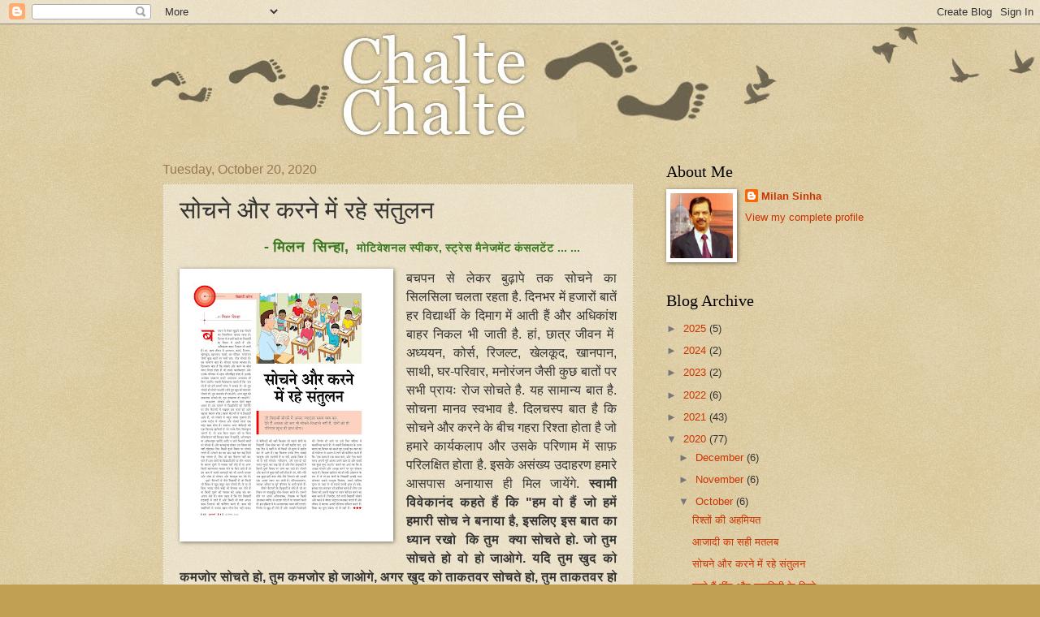

--- FILE ---
content_type: text/html; charset=UTF-8
request_url: https://chltechlte.blogspot.com/2020/10/blog-post_20.html
body_size: 14806
content:
<!DOCTYPE html>
<html class='v2' dir='ltr' lang='en'>
<head>
<link href='https://www.blogger.com/static/v1/widgets/335934321-css_bundle_v2.css' rel='stylesheet' type='text/css'/>
<meta content='width=1100' name='viewport'/>
<meta content='text/html; charset=UTF-8' http-equiv='Content-Type'/>
<meta content='blogger' name='generator'/>
<link href='https://chltechlte.blogspot.com/favicon.ico' rel='icon' type='image/x-icon'/>
<link href='http://chltechlte.blogspot.com/2020/10/blog-post_20.html' rel='canonical'/>
<link rel="alternate" type="application/atom+xml" title="चलत&#2375;, चलत&#2375; | Chalte Chalte - Atom" href="https://chltechlte.blogspot.com/feeds/posts/default" />
<link rel="alternate" type="application/rss+xml" title="चलत&#2375;, चलत&#2375; | Chalte Chalte - RSS" href="https://chltechlte.blogspot.com/feeds/posts/default?alt=rss" />
<link rel="service.post" type="application/atom+xml" title="चलत&#2375;, चलत&#2375; | Chalte Chalte - Atom" href="https://www.blogger.com/feeds/2073041089950589728/posts/default" />

<link rel="alternate" type="application/atom+xml" title="चलत&#2375;, चलत&#2375; | Chalte Chalte - Atom" href="https://chltechlte.blogspot.com/feeds/5443904713848052995/comments/default" />
<!--Can't find substitution for tag [blog.ieCssRetrofitLinks]-->
<link href='https://blogger.googleusercontent.com/img/b/R29vZ2xl/AVvXsEhmT5P3zvbe2vEtmk9t6ulR3-Zk8iHbYNb1MQqinDrj2W3zXhjUkGmLeWRPD6XopL5Zo89mLm37bcr40PfOUEmMA4OR4ePQcPN0VucXawJRMFj2w1thL61M0pc1Z2yp0-XzyhiJJoCXVNKQ/s320/My+Article+in+Yugwarta+-16.08.2020+%2528Issue+No+49%252C+Page-46%2529.jpg' rel='image_src'/>
<meta content='http://chltechlte.blogspot.com/2020/10/blog-post_20.html' property='og:url'/>
<meta content='सोचने और करने में रहे संतुलन ' property='og:title'/>
<meta content='                           - मिलन  सिन्हा,  मोटिवेशनल स्पीकर, स्ट्रेस मैनेजमेंट कंसलटेंट ... ... बचपन से लेकर बुढ़ापे तक सोचने का सिलसिला चलत...' property='og:description'/>
<meta content='https://blogger.googleusercontent.com/img/b/R29vZ2xl/AVvXsEhmT5P3zvbe2vEtmk9t6ulR3-Zk8iHbYNb1MQqinDrj2W3zXhjUkGmLeWRPD6XopL5Zo89mLm37bcr40PfOUEmMA4OR4ePQcPN0VucXawJRMFj2w1thL61M0pc1Z2yp0-XzyhiJJoCXVNKQ/w1200-h630-p-k-no-nu/My+Article+in+Yugwarta+-16.08.2020+%2528Issue+No+49%252C+Page-46%2529.jpg' property='og:image'/>
<title>चलत&#2375;, चलत&#2375; | Chalte Chalte: स&#2379;चन&#2375; और करन&#2375; म&#2375;&#2306; रह&#2375; स&#2306;त&#2369;लन </title>
<style id='page-skin-1' type='text/css'><!--
/*
-----------------------------------------------
Blogger Template Style
Name:     Watermark
Designer: Blogger
URL:      www.blogger.com
----------------------------------------------- */
/* Use this with templates/1ktemplate-*.html */
/* Content
----------------------------------------------- */
body {
font: normal normal 14px Arial, Tahoma, Helvetica, FreeSans, sans-serif;
color: #333333;
background: #c0a154 url(https://resources.blogblog.com/blogblog/data/1kt/watermark/body_background_birds.png) repeat scroll top left;
}
html body .content-outer {
min-width: 0;
max-width: 100%;
width: 100%;
}
.content-outer {
font-size: 92%;
}
a:link {
text-decoration:none;
color: #cc3300;
}
a:visited {
text-decoration:none;
color: #993322;
}
a:hover {
text-decoration:underline;
color: #ff3300;
}
.body-fauxcolumns .cap-top {
margin-top: 30px;
background: transparent url(https://resources.blogblog.com/blogblog/data/1kt/watermark/body_overlay_birds.png) no-repeat scroll top right;
height: 121px;
}
.content-inner {
padding: 0;
}
/* Header
----------------------------------------------- */
.header-inner .Header .titlewrapper,
.header-inner .Header .descriptionwrapper {
padding-left: 20px;
padding-right: 20px;
}
.Header h1 {
font: normal normal 60px Georgia, Utopia, 'Palatino Linotype', Palatino, serif;
color: #ffffff;
text-shadow: 2px 2px rgba(0, 0, 0, .1);
}
.Header h1 a {
color: #ffffff;
}
.Header .description {
font-size: 140%;
color: #997755;
}
/* Tabs
----------------------------------------------- */
.tabs-inner .section {
margin: 0 20px;
}
.tabs-inner .PageList, .tabs-inner .LinkList, .tabs-inner .Labels {
margin-left: -11px;
margin-right: -11px;
background-color: transparent;
border-top: 0 solid #ffffff;
border-bottom: 0 solid #ffffff;
-moz-box-shadow: 0 0 0 rgba(0, 0, 0, .3);
-webkit-box-shadow: 0 0 0 rgba(0, 0, 0, .3);
-goog-ms-box-shadow: 0 0 0 rgba(0, 0, 0, .3);
box-shadow: 0 0 0 rgba(0, 0, 0, .3);
}
.tabs-inner .PageList .widget-content,
.tabs-inner .LinkList .widget-content,
.tabs-inner .Labels .widget-content {
margin: -3px -11px;
background: transparent none  no-repeat scroll right;
}
.tabs-inner .widget ul {
padding: 2px 25px;
max-height: 34px;
background: transparent none no-repeat scroll left;
}
.tabs-inner .widget li {
border: none;
}
.tabs-inner .widget li a {
display: inline-block;
padding: .25em 1em;
font: normal normal 20px Georgia, Utopia, 'Palatino Linotype', Palatino, serif;
color: #cc3300;
border-right: 1px solid #c0a154;
}
.tabs-inner .widget li:first-child a {
border-left: 1px solid #c0a154;
}
.tabs-inner .widget li.selected a, .tabs-inner .widget li a:hover {
color: #000000;
}
/* Headings
----------------------------------------------- */
h2 {
font: normal normal 20px Georgia, Utopia, 'Palatino Linotype', Palatino, serif;
color: #000000;
margin: 0 0 .5em;
}
h2.date-header {
font: normal normal 16px Arial, Tahoma, Helvetica, FreeSans, sans-serif;
color: #997755;
}
/* Main
----------------------------------------------- */
.main-inner .column-center-inner,
.main-inner .column-left-inner,
.main-inner .column-right-inner {
padding: 0 5px;
}
.main-outer {
margin-top: 0;
background: transparent none no-repeat scroll top left;
}
.main-inner {
padding-top: 30px;
}
.main-cap-top {
position: relative;
}
.main-cap-top .cap-right {
position: absolute;
height: 0;
width: 100%;
bottom: 0;
background: transparent none repeat-x scroll bottom center;
}
.main-cap-top .cap-left {
position: absolute;
height: 245px;
width: 280px;
right: 0;
bottom: 0;
background: transparent none no-repeat scroll bottom left;
}
/* Posts
----------------------------------------------- */
.post-outer {
padding: 15px 20px;
margin: 0 0 25px;
background: transparent url(https://resources.blogblog.com/blogblog/data/1kt/watermark/post_background_birds.png) repeat scroll top left;
_background-image: none;
border: dotted 1px #ccbb99;
-moz-box-shadow: 0 0 0 rgba(0, 0, 0, .1);
-webkit-box-shadow: 0 0 0 rgba(0, 0, 0, .1);
-goog-ms-box-shadow: 0 0 0 rgba(0, 0, 0, .1);
box-shadow: 0 0 0 rgba(0, 0, 0, .1);
}
h3.post-title {
font: normal normal 30px Georgia, Utopia, 'Palatino Linotype', Palatino, serif;
margin: 0;
}
.comments h4 {
font: normal normal 30px Georgia, Utopia, 'Palatino Linotype', Palatino, serif;
margin: 1em 0 0;
}
.post-body {
font-size: 105%;
line-height: 1.5;
position: relative;
}
.post-header {
margin: 0 0 1em;
color: #997755;
}
.post-footer {
margin: 10px 0 0;
padding: 10px 0 0;
color: #997755;
border-top: dashed 1px #777777;
}
#blog-pager {
font-size: 140%
}
#comments .comment-author {
padding-top: 1.5em;
border-top: dashed 1px #777777;
background-position: 0 1.5em;
}
#comments .comment-author:first-child {
padding-top: 0;
border-top: none;
}
.avatar-image-container {
margin: .2em 0 0;
}
/* Comments
----------------------------------------------- */
.comments .comments-content .icon.blog-author {
background-repeat: no-repeat;
background-image: url([data-uri]);
}
.comments .comments-content .loadmore a {
border-top: 1px solid #777777;
border-bottom: 1px solid #777777;
}
.comments .continue {
border-top: 2px solid #777777;
}
/* Widgets
----------------------------------------------- */
.widget ul, .widget #ArchiveList ul.flat {
padding: 0;
list-style: none;
}
.widget ul li, .widget #ArchiveList ul.flat li {
padding: .35em 0;
text-indent: 0;
border-top: dashed 1px #777777;
}
.widget ul li:first-child, .widget #ArchiveList ul.flat li:first-child {
border-top: none;
}
.widget .post-body ul {
list-style: disc;
}
.widget .post-body ul li {
border: none;
}
.widget .zippy {
color: #777777;
}
.post-body img, .post-body .tr-caption-container, .Profile img, .Image img,
.BlogList .item-thumbnail img {
padding: 5px;
background: #fff;
-moz-box-shadow: 1px 1px 5px rgba(0, 0, 0, .5);
-webkit-box-shadow: 1px 1px 5px rgba(0, 0, 0, .5);
-goog-ms-box-shadow: 1px 1px 5px rgba(0, 0, 0, .5);
box-shadow: 1px 1px 5px rgba(0, 0, 0, .5);
}
.post-body img, .post-body .tr-caption-container {
padding: 8px;
}
.post-body .tr-caption-container {
color: #333333;
}
.post-body .tr-caption-container img {
padding: 0;
background: transparent;
border: none;
-moz-box-shadow: 0 0 0 rgba(0, 0, 0, .1);
-webkit-box-shadow: 0 0 0 rgba(0, 0, 0, .1);
-goog-ms-box-shadow: 0 0 0 rgba(0, 0, 0, .1);
box-shadow: 0 0 0 rgba(0, 0, 0, .1);
}
/* Footer
----------------------------------------------- */
.footer-outer {
color:#ccbb99;
background: #330000 url(https://resources.blogblog.com/blogblog/data/1kt/watermark/body_background_navigator.png) repeat scroll top left;
}
.footer-outer a {
color: #ff7755;
}
.footer-outer a:visited {
color: #dd5533;
}
.footer-outer a:hover {
color: #ff9977;
}
.footer-outer .widget h2 {
color: #eeddbb;
}
/* Mobile
----------------------------------------------- */
body.mobile  {
background-size: 100% auto;
}
.mobile .body-fauxcolumn-outer {
background: transparent none repeat scroll top left;
}
html .mobile .mobile-date-outer {
border-bottom: none;
background: transparent url(https://resources.blogblog.com/blogblog/data/1kt/watermark/post_background_birds.png) repeat scroll top left;
_background-image: none;
margin-bottom: 10px;
}
.mobile .main-inner .date-outer {
padding: 0;
}
.mobile .main-inner .date-header {
margin: 10px;
}
.mobile .main-cap-top {
z-index: -1;
}
.mobile .content-outer {
font-size: 100%;
}
.mobile .post-outer {
padding: 10px;
}
.mobile .main-cap-top .cap-left {
background: transparent none no-repeat scroll bottom left;
}
.mobile .body-fauxcolumns .cap-top {
margin: 0;
}
.mobile-link-button {
background: transparent url(https://resources.blogblog.com/blogblog/data/1kt/watermark/post_background_birds.png) repeat scroll top left;
}
.mobile-link-button a:link, .mobile-link-button a:visited {
color: #cc3300;
}
.mobile-index-date .date-header {
color: #997755;
}
.mobile-index-contents {
color: #333333;
}
.mobile .tabs-inner .section {
margin: 0;
}
.mobile .tabs-inner .PageList {
margin-left: 0;
margin-right: 0;
}
.mobile .tabs-inner .PageList .widget-content {
margin: 0;
color: #000000;
background: transparent url(https://resources.blogblog.com/blogblog/data/1kt/watermark/post_background_birds.png) repeat scroll top left;
}
.mobile .tabs-inner .PageList .widget-content .pagelist-arrow {
border-left: 1px solid #c0a154;
}

--></style>
<style id='template-skin-1' type='text/css'><!--
body {
min-width: 920px;
}
.content-outer, .content-fauxcolumn-outer, .region-inner {
min-width: 920px;
max-width: 920px;
_width: 920px;
}
.main-inner .columns {
padding-left: 0px;
padding-right: 300px;
}
.main-inner .fauxcolumn-center-outer {
left: 0px;
right: 300px;
/* IE6 does not respect left and right together */
_width: expression(this.parentNode.offsetWidth -
parseInt("0px") -
parseInt("300px") + 'px');
}
.main-inner .fauxcolumn-left-outer {
width: 0px;
}
.main-inner .fauxcolumn-right-outer {
width: 300px;
}
.main-inner .column-left-outer {
width: 0px;
right: 100%;
margin-left: -0px;
}
.main-inner .column-right-outer {
width: 300px;
margin-right: -300px;
}
#layout {
min-width: 0;
}
#layout .content-outer {
min-width: 0;
width: 800px;
}
#layout .region-inner {
min-width: 0;
width: auto;
}
body#layout div.add_widget {
padding: 8px;
}
body#layout div.add_widget a {
margin-left: 32px;
}
--></style>
<link href='https://www.blogger.com/dyn-css/authorization.css?targetBlogID=2073041089950589728&amp;zx=c76a1adb-edbb-4b02-b0ff-5cd5e7ef7018' media='none' onload='if(media!=&#39;all&#39;)media=&#39;all&#39;' rel='stylesheet'/><noscript><link href='https://www.blogger.com/dyn-css/authorization.css?targetBlogID=2073041089950589728&amp;zx=c76a1adb-edbb-4b02-b0ff-5cd5e7ef7018' rel='stylesheet'/></noscript>
<meta name='google-adsense-platform-account' content='ca-host-pub-1556223355139109'/>
<meta name='google-adsense-platform-domain' content='blogspot.com'/>

</head>
<body class='loading variant-birds'>
<div class='navbar section' id='navbar' name='Navbar'><div class='widget Navbar' data-version='1' id='Navbar1'><script type="text/javascript">
    function setAttributeOnload(object, attribute, val) {
      if(window.addEventListener) {
        window.addEventListener('load',
          function(){ object[attribute] = val; }, false);
      } else {
        window.attachEvent('onload', function(){ object[attribute] = val; });
      }
    }
  </script>
<div id="navbar-iframe-container"></div>
<script type="text/javascript" src="https://apis.google.com/js/platform.js"></script>
<script type="text/javascript">
      gapi.load("gapi.iframes:gapi.iframes.style.bubble", function() {
        if (gapi.iframes && gapi.iframes.getContext) {
          gapi.iframes.getContext().openChild({
              url: 'https://www.blogger.com/navbar/2073041089950589728?po\x3d5443904713848052995\x26origin\x3dhttps://chltechlte.blogspot.com',
              where: document.getElementById("navbar-iframe-container"),
              id: "navbar-iframe"
          });
        }
      });
    </script><script type="text/javascript">
(function() {
var script = document.createElement('script');
script.type = 'text/javascript';
script.src = '//pagead2.googlesyndication.com/pagead/js/google_top_exp.js';
var head = document.getElementsByTagName('head')[0];
if (head) {
head.appendChild(script);
}})();
</script>
</div></div>
<div class='body-fauxcolumns'>
<div class='fauxcolumn-outer body-fauxcolumn-outer'>
<div class='cap-top'>
<div class='cap-left'></div>
<div class='cap-right'></div>
</div>
<div class='fauxborder-left'>
<div class='fauxborder-right'></div>
<div class='fauxcolumn-inner'>
</div>
</div>
<div class='cap-bottom'>
<div class='cap-left'></div>
<div class='cap-right'></div>
</div>
</div>
</div>
<div class='content'>
<div class='content-fauxcolumns'>
<div class='fauxcolumn-outer content-fauxcolumn-outer'>
<div class='cap-top'>
<div class='cap-left'></div>
<div class='cap-right'></div>
</div>
<div class='fauxborder-left'>
<div class='fauxborder-right'></div>
<div class='fauxcolumn-inner'>
</div>
</div>
<div class='cap-bottom'>
<div class='cap-left'></div>
<div class='cap-right'></div>
</div>
</div>
</div>
<div class='content-outer'>
<div class='content-cap-top cap-top'>
<div class='cap-left'></div>
<div class='cap-right'></div>
</div>
<div class='fauxborder-left content-fauxborder-left'>
<div class='fauxborder-right content-fauxborder-right'></div>
<div class='content-inner'>
<header>
<div class='header-outer'>
<div class='header-cap-top cap-top'>
<div class='cap-left'></div>
<div class='cap-right'></div>
</div>
<div class='fauxborder-left header-fauxborder-left'>
<div class='fauxborder-right header-fauxborder-right'></div>
<div class='region-inner header-inner'>
<div class='header section' id='header' name='Header'><div class='widget Header' data-version='1' id='Header1'>
<div id='header-inner'>
<a href='https://chltechlte.blogspot.com/' style='display: block'>
<img alt='चलते, चलते | Chalte Chalte' height='140px; ' id='Header1_headerimg' src='https://blogger.googleusercontent.com/img/b/R29vZ2xl/AVvXsEigBH5bZpRac2pOGVLIZFoAHeWjv0cEYftuyO1qHAvXL4dCxXD13qXsVsnT2WjMVRfCDhHH5VQBzawq4gzWd7IJrwzgl9T43wO-1HrvEJ5CSHC-zjMBfTV2ESw2RLerZ7nCTMapxprJXGMO/s1600/Chalte+Chalte.jpg' style='display: block' width='718px; '/>
</a>
</div>
</div></div>
</div>
</div>
<div class='header-cap-bottom cap-bottom'>
<div class='cap-left'></div>
<div class='cap-right'></div>
</div>
</div>
</header>
<div class='tabs-outer'>
<div class='tabs-cap-top cap-top'>
<div class='cap-left'></div>
<div class='cap-right'></div>
</div>
<div class='fauxborder-left tabs-fauxborder-left'>
<div class='fauxborder-right tabs-fauxborder-right'></div>
<div class='region-inner tabs-inner'>
<div class='tabs no-items section' id='crosscol' name='Cross-Column'></div>
<div class='tabs no-items section' id='crosscol-overflow' name='Cross-Column 2'></div>
</div>
</div>
<div class='tabs-cap-bottom cap-bottom'>
<div class='cap-left'></div>
<div class='cap-right'></div>
</div>
</div>
<div class='main-outer'>
<div class='main-cap-top cap-top'>
<div class='cap-left'></div>
<div class='cap-right'></div>
</div>
<div class='fauxborder-left main-fauxborder-left'>
<div class='fauxborder-right main-fauxborder-right'></div>
<div class='region-inner main-inner'>
<div class='columns fauxcolumns'>
<div class='fauxcolumn-outer fauxcolumn-center-outer'>
<div class='cap-top'>
<div class='cap-left'></div>
<div class='cap-right'></div>
</div>
<div class='fauxborder-left'>
<div class='fauxborder-right'></div>
<div class='fauxcolumn-inner'>
</div>
</div>
<div class='cap-bottom'>
<div class='cap-left'></div>
<div class='cap-right'></div>
</div>
</div>
<div class='fauxcolumn-outer fauxcolumn-left-outer'>
<div class='cap-top'>
<div class='cap-left'></div>
<div class='cap-right'></div>
</div>
<div class='fauxborder-left'>
<div class='fauxborder-right'></div>
<div class='fauxcolumn-inner'>
</div>
</div>
<div class='cap-bottom'>
<div class='cap-left'></div>
<div class='cap-right'></div>
</div>
</div>
<div class='fauxcolumn-outer fauxcolumn-right-outer'>
<div class='cap-top'>
<div class='cap-left'></div>
<div class='cap-right'></div>
</div>
<div class='fauxborder-left'>
<div class='fauxborder-right'></div>
<div class='fauxcolumn-inner'>
</div>
</div>
<div class='cap-bottom'>
<div class='cap-left'></div>
<div class='cap-right'></div>
</div>
</div>
<!-- corrects IE6 width calculation -->
<div class='columns-inner'>
<div class='column-center-outer'>
<div class='column-center-inner'>
<div class='main section' id='main' name='Main'><div class='widget Blog' data-version='1' id='Blog1'>
<div class='blog-posts hfeed'>

          <div class="date-outer">
        
<h2 class='date-header'><span>Tuesday, October 20, 2020</span></h2>

          <div class="date-posts">
        
<div class='post-outer'>
<div class='post hentry uncustomized-post-template' itemprop='blogPost' itemscope='itemscope' itemtype='http://schema.org/BlogPosting'>
<meta content='https://blogger.googleusercontent.com/img/b/R29vZ2xl/AVvXsEhmT5P3zvbe2vEtmk9t6ulR3-Zk8iHbYNb1MQqinDrj2W3zXhjUkGmLeWRPD6XopL5Zo89mLm37bcr40PfOUEmMA4OR4ePQcPN0VucXawJRMFj2w1thL61M0pc1Z2yp0-XzyhiJJoCXVNKQ/s320/My+Article+in+Yugwarta+-16.08.2020+%2528Issue+No+49%252C+Page-46%2529.jpg' itemprop='image_url'/>
<meta content='2073041089950589728' itemprop='blogId'/>
<meta content='5443904713848052995' itemprop='postId'/>
<a name='5443904713848052995'></a>
<h3 class='post-title entry-title' itemprop='name'>
स&#2379;चन&#2375; और करन&#2375; म&#2375;&#2306; रह&#2375; स&#2306;त&#2369;लन 
</h3>
<div class='post-header'>
<div class='post-header-line-1'></div>
</div>
<div class='post-body entry-content' id='post-body-5443904713848052995' itemprop='description articleBody'>
<p>&nbsp; &nbsp; &nbsp; &nbsp; &nbsp; &nbsp; &nbsp; &nbsp; &nbsp; &nbsp; &nbsp; &nbsp; &nbsp;<span style="color: #38761d;"> <b><span style="font-size: large;">- म&#2367;लन&nbsp; स&#2367;न&#2381;ह&#2366;,&nbsp; </span>म&#2379;ट&#2367;व&#2375;शनल स&#2381;प&#2368;कर, स&#2381;ट&#2381;र&#2375;स म&#2376;न&#2375;जम&#2375;&#2306;ट क&#2306;सलट&#2375;&#2306;ट ... ...</b></span></p><h3 style="text-align: justify;"><span style="font-weight: normal;"><div class="separator" style="clear: both; text-align: center;"><a href="https://blogger.googleusercontent.com/img/b/R29vZ2xl/AVvXsEhmT5P3zvbe2vEtmk9t6ulR3-Zk8iHbYNb1MQqinDrj2W3zXhjUkGmLeWRPD6XopL5Zo89mLm37bcr40PfOUEmMA4OR4ePQcPN0VucXawJRMFj2w1thL61M0pc1Z2yp0-XzyhiJJoCXVNKQ/s2048/My+Article+in+Yugwarta+-16.08.2020+%2528Issue+No+49%252C+Page-46%2529.jpg" style="clear: left; float: left; margin-bottom: 1em; margin-right: 1em;"><img border="0" data-original-height="2048" data-original-width="1583" height="320" src="https://blogger.googleusercontent.com/img/b/R29vZ2xl/AVvXsEhmT5P3zvbe2vEtmk9t6ulR3-Zk8iHbYNb1MQqinDrj2W3zXhjUkGmLeWRPD6XopL5Zo89mLm37bcr40PfOUEmMA4OR4ePQcPN0VucXawJRMFj2w1thL61M0pc1Z2yp0-XzyhiJJoCXVNKQ/s320/My+Article+in+Yugwarta+-16.08.2020+%2528Issue+No+49%252C+Page-46%2529.jpg" /></a></div>बचपन स&#2375; ल&#2375;कर ब&#2369;ढ़&#2366;प&#2375; तक स&#2379;चन&#2375; क&#2366; स&#2367;लस&#2367;ल&#2366; चलत&#2366; रहत&#2366; ह&#2376;. द&#2367;नभर म&#2375;&#2306; हज&#2366;र&#2379;&#2306; ब&#2366;त&#2375;&#2306; हर व&#2367;द&#2381;य&#2366;र&#2381;थ&#2368; क&#2375; द&#2367;म&#2366;ग म&#2375;&#2306; आत&#2368; ह&#2376;&#2306; और अध&#2367;क&#2366;&#2306;श ब&#2366;हर न&#2367;कल भ&#2368; ज&#2366;त&#2368; ह&#2376;. ह&#2366;&#2306;, छ&#2366;त&#2381;र ज&#2368;वन म&#2375;&#2306;&nbsp; अध&#2381;ययन, क&#2379;र&#2381;स, र&#2367;जल&#2381;ट, ख&#2375;लक&#2370;द, ख&#2366;नप&#2366;न, स&#2366;थ&#2368;, घर-पर&#2367;व&#2366;र, मन&#2379;र&#2306;जन ज&#2376;स&#2368; क&#2369;छ ब&#2366;त&#2379;&#2306; पर सभ&#2368; प&#2381;र&#2366;य&#2307; र&#2379;ज स&#2379;चत&#2375; ह&#2376;. यह स&#2366;म&#2366;न&#2381;य ब&#2366;त ह&#2376;. स&#2379;चन&#2366; म&#2366;नव स&#2381;वभ&#2366;व ह&#2376;. द&#2367;लचस&#2381;प ब&#2366;त ह&#2376; क&#2367; स&#2379;चन&#2375; और करन&#2375; क&#2375; ब&#2368;च गहर&#2366; र&#2367;श&#2381;त&#2366; ह&#2379;त&#2366; ह&#2376; ज&#2379; हम&#2366;र&#2375; क&#2366;र&#2381;यकल&#2366;प और उसक&#2375; पर&#2367;ण&#2366;म म&#2375;&#2306; स&#2366;फ़ पर&#2367;लक&#2381;ष&#2367;त ह&#2379;त&#2366; ह&#2376;. इसक&#2375; अस&#2306;ख&#2381;य उद&#2366;हरण हम&#2366;र&#2375; आसप&#2366;स अन&#2366;य&#2366;स ह&#2368; म&#2367;ल ज&#2366;य&#2375;&#2306;ग&#2375;. </span><span>स&#2381;व&#2366;म&#2368; व&#2367;व&#2375;क&#2366;न&#2306;द कहत&#2375; ह&#2376;&#2306; क&#2367; "हम व&#2379; ह&#2376;&#2306; ज&#2379; हम&#2375;&#2306; हम&#2366;र&#2368; स&#2379;च न&#2375; बन&#2366;य&#2366; ह&#2376;, इसल&#2367;ए इस ब&#2366;त क&#2366; ध&#2381;य&#2366;न रख&#2379;&nbsp; क&#2367; त&#2369;म&nbsp; क&#2381;य&#2366; स&#2379;चत&#2375; ह&#2379;. ज&#2379; त&#2369;म स&#2379;चत&#2375; ह&#2379; व&#2379; ह&#2379; ज&#2366;ओग&#2375;. यद&#2367; त&#2369;म ख&#2369;द क&#2379; कमज&#2379;र स&#2379;चत&#2375; ह&#2379;, त&#2369;म कमज&#2379;र ह&#2379; ज&#2366;ओग&#2375;, अगर ख&#2369;द क&#2379; त&#2366;कतवर स&#2379;चत&#2375; ह&#2379;, त&#2369;म त&#2366;कतवर ह&#2379; ज&#2366;ओग&#2375;."&nbsp;</span></h3><h3 style="text-align: justify;"><span style="font-weight: normal;"><br />दरअसल, स&#2379;चन&#2366; और करन&#2366; द&#2379;न&#2379;&#2306; बह&#2369;त अहम ह&#2376;. इस&nbsp; म&#2366;मल&#2375; म&#2375;&#2306; व&#2367;द&#2381;य&#2366;र&#2381;थ&#2367;य&#2379;&#2306; क&#2379; म&#2379;ट&#2375; त&#2380;र पर त&#2368;न क&#2375;ट&#2375;गर&#2368; म&#2375;&#2306; रखकर इस चर&#2381;च&#2366; क&#2379; आग&#2375; बढ़&#2366;न&#2366; ब&#2375;हतर ह&#2379;ग&#2366;. पहल&#2375; क&#2375;ट&#2375;गर&#2368;&nbsp; म&#2375;&#2306; व&#2375; व&#2367;द&#2381;य&#2366;र&#2381;थ&#2368; आत&#2375; ह&#2376;&#2306; ज&#2379; स&#2379;चन&#2375; म&#2375;&#2306; बह&#2369;त समय ग&#2369;ज&#2366;रत&#2375; ह&#2376;&#2306;. उनक&#2375; र&#2370;ट&#2368;न म&#2375;&#2306; स&#2379;चन&#2366; और स&#2379;चत&#2375; रहन&#2366; एक बड़&#2366; क&#2366;म ह&#2379;त&#2366; ह&#2376;. मसलन अगर क&#2375;म&#2367;स&#2381;ट&#2381;र&#2368; क&#2368; एक क&#2367;त&#2366;ब खर&#2368;दन&#2368; ह&#2376; ज&#2379; उनक&#2375; ल&#2367;ए ब&#2367;लक&#2369;ल जर&#2369;र&#2368; ह&#2376;, त&#2379; अब क&#2367;स र&#2366;इटर क&#2368; य&#2366; क&#2367;स पब&#2381;ल&#2367;क&#2375;शन क&#2368; क&#2367;त&#2366;ब कह&#2366;&#2306; स&#2375; खर&#2368;द&#2375;&#2306;,&nbsp; ऑनल&#2366;इन य&#2366; ऑफल&#2366;इन खर&#2368;द&#2375;&#2306;, ऑफल&#2366;इन खर&#2368;दन&#2366; ह&#2379; त&#2379; उसक&#2375; ल&#2367;ए कब और कह&#2366;&#2306; ज&#2366;ए&#2306;, ऑनल&#2366;इन ह&#2379; त&#2379; क&#2376;स&#2375; म&#2306;गव&#2366;ए&#2306; आद&#2367; न ज&#2366;न&#2375; क&#2367;तन&#2368; ब&#2366;त&#2379;&#2306; पर स&#2379;चत&#2375; ह&#2376;&#2306; और कन&#2381;फ&#2381;य&#2370;ज&#2381;ड ह&#2379;कर उस व&#2367;षय क&#2379;&nbsp; वह&#2368;&#2305;&nbsp; छ&#2379;ड़कर फ&#2367;र क&#2367;स&#2368; द&#2370;सर&#2375; व&#2367;षय पर स&#2379;चन&#2375; लगत&#2375; ह&#2376;&#2306;. स&#2379;चन&#2375; क&#2366; यह क&#2381;रम कई ब&#2366;र कई द&#2367;न&#2379;&#2306; तक चलत&#2366; ह&#2376;, फ&#2367;र भ&#2368; वह फ&#2376;सल&#2366; नह&#2368;&#2306; कर प&#2366;त&#2375; ह&#2376;&#2306;. इस श&#2381;र&#2375;ण&#2368; क&#2375; व&#2367;द&#2381;य&#2366;र&#2381;थ&#2368; ईग&#2379; य&#2366; ह&#2368;न भ&#2366;वन&#2366; क&#2375; क&#2366;रण द&#2370;सर&#2375; स&#2375; सल&#2366;ह नह&#2368;&#2306; ल&#2375;त&#2375; ह&#2376;&#2306; य&#2366; अगर क&#2367;स&#2368; क&#2366;रणवश सल&#2366;ह ल&#2375;न&#2375; क&#2375; ल&#2367;ए ज&#2366;त&#2375; ह&#2376;&#2306; त&#2379; इस क&#2381;रम म&#2375;&#2306; स&#2366;थ&#2368;-सहप&#2366;ठ&#2368; क&#2379; भ&#2368; अपन&#2368; सल&#2366;ह और स&#2379;च स&#2375; पर&#2375;श&#2366;न और क&#2306;फ&#2381;य&#2370;ज कर द&#2375;त&#2375; ह&#2376;&#2306;. </span><span>दरअसल, ऐस&#2375; व&#2367;द&#2381;य&#2366;र&#2381;थ&#2368; स&#2379;चन&#2375; म&#2375;&#2306; अपन&#2366; ज&#2381;य&#2366;द&#2366;तर समय व&#2381;यय कर द&#2375;त&#2375; ह&#2376;&#2306;. ल&#2367;ह&#2366;ज&#2366;, ज&#2379; क&#2366;म करन&#2366; ह&#2376; उस&#2375; नह&#2368;&#2306; कर प&#2366;त&#2375; ह&#2376;&#2306;. ज&#2381;ञ&#2366;न&#2368;जन सह&#2368; कहत&#2375; ह&#2376;&#2306; क&#2367; जब स&#2379;च क&#2379; क&#2366;र&#2381;य&#2366;न&#2381;व&#2367;त नह&#2368;&#2306; कर&#2375;&#2306;ग&#2375; त&#2379; पर&#2367;ण&#2366;म श&#2370;न&#2381;य ह&#2368; ह&#2379;ग&#2366;.&nbsp;</span></h3><h3 style="text-align: justify;"><span style="font-weight: normal;"><br />द&#2370;सर&#2375; क&#2375;ट&#2375;गर&#2368; म&#2375;&#2306; व&#2376;स&#2375; व&#2367;द&#2381;य&#2366;र&#2381;थ&#2368; ह&#2376;&#2306; ज&#2379; क&#2367;स&#2368; भ&#2368; व&#2367;षय म&#2375;&#2306; ख&#2369;द बह&#2369;त कम स&#2379;चत&#2375; ह&#2376;&#2306;. व&#2375; य&#2366; त&#2379; ब&#2367;न&#2366; ज&#2381;य&#2366;द&#2366; स&#2379;च&#2375; क&#2379;ई भ&#2368; फ&#2376;सल&#2366; कर ल&#2375;त&#2375; ह&#2376;&#2306; य&#2366; क&#2367;स&#2368; द&#2370;सर&#2375; क&#2368; सल&#2366;ह क&#2379; आ&#2306;ख ब&#2306;द कर अपन&#2366; ल&#2375;त&#2375; ह&#2376;&#2306;. म&#2366;न&#2366; ज&#2366;त&#2366; ह&#2376; क&#2367; ऐस&#2375; व&#2367;द&#2381;य&#2366;र&#2381;थ&#2368; हड़बड़&#2368; म&#2375;&#2306; रहत&#2375; ह&#2376;&#2306; और क&#2367;स&#2368; भ&#2368; तरह अपन&#2366; क&#2366;म न&#2367;बट&#2366;न&#2375; क&#2368; क&#2379;श&#2367;श करत&#2375; ह&#2376;&#2306;. क&#2366;म क&#2375; क&#2381;व&#2366;ल&#2367;ट&#2368; स&#2375; उ&#2306;नक&#2366; ख&#2366;स ल&#2375;न&#2366;-द&#2375;न&#2366; नह&#2368;&#2306; रहत&#2366;. व&#2375; क&#2375;म&#2367;स&#2381;ट&#2381;र&#2368; क&#2368; वह&#2368; क&#2367;त&#2366;ब ज&#2379; पहल&#2375; श&#2381;र&#2375;ण&#2368; क&#2375; व&#2367;द&#2381;य&#2366;र&#2381;थ&#2368; स&#2379;च-स&#2379;च कर भ&#2368; नह&#2368;&#2306; खर&#2368;द प&#2366;ए, उस&#2375;&nbsp; एक द&#2367;न म&#2375;&#2306; कह&#2368;&#2306; स&#2375; भ&#2368; क&#2367;स&#2368; भ&#2368; म&#2370;ल&#2381;य म&#2375;&#2306; खर&#2368;द कर ल&#2375; आत&#2375; ह&#2376;&#2306;. वह क&#2367;त&#2366;ब उनक&#2375; ल&#2367;ए व&#2366;कई उपय&#2369;क&#2381;त और उपय&#2379;ग&#2368; ह&#2376; य&#2366; नह&#2368;&#2306;, इसक&#2375; व&#2367;षय म&#2375;&#2306; भ&#2368; व&#2375;&nbsp; नह&#2368;&#2306; स&#2379;चत&#2375;. नत&#2368;जतन, उस&#2375; एक-द&#2379; घ&#2306;ट&#2375; उलट-प&#2369;लट कर रख द&#2375;त&#2375; ह&#2376;&#2306; और फ&#2367;र हड़बड़&#2368; म&#2375;&#2306; क&#2367;स&#2368; द&#2370;सर&#2375; व&#2367;षय पर जम&#2381;प कर ज&#2366;त&#2375; ह&#2376;&#2306;. </span><span>स&#2379;चन&#2375; और करन&#2375; म&#2375;&#2306;&nbsp; क&#2369;छ सह&#2368; नह&#2368;&#2306; ह&#2379;त&#2366; ह&#2376;. ह&#2366;&#2306;, ध&#2368;र&#2375;-ध&#2368;र&#2375;&nbsp; सब क&#2369;छ&nbsp; इस&#2368; तरह ज&#2376;स&#2375;-त&#2376;स&#2375; न&#2367;बट&#2366;न&#2375; क&#2368; उनक&#2368; एक आदत जर&#2369;र बन ज&#2366;त&#2368; ह&#2376;. पर&#2367;ण&#2366;मस&#2381;वर&#2370;प, बर&#2366;बर औसत य&#2366; ब&#2369;र&#2375; पर&#2367;ण&#2366;म क&#2375; भ&#2366;ग&#2368; बनत&#2375; ह&#2376;&#2306;.&nbsp;&nbsp;</span></h3><h3 style="text-align: justify;"><span style="font-weight: normal;"><br />त&#2368;सर&#2375; क&#2375;ट&#2375;गर&#2368; क&#2375; व&#2367;द&#2381;य&#2366;र&#2381;थ&#2368; व&#2375; ह&#2379;त&#2375; ह&#2376;&#2306; ज&#2379; हर व&#2367;षय पर यथ&#2366;ब&#2369;द&#2381;ध&#2367; स&#2379;च-व&#2367;च&#2366;र करत&#2375; ह&#2376;&#2306;. जर&#2369;र&#2368; ह&#2379;न&#2375; पर अपन&#2375; अभ&#2367;भ&#2366;वक, श&#2367;क&#2381;षक य&#2366; क&#2367;स&#2368; ज&#2366;नक&#2366;र व&#2381;यक&#2381;त&#2367; स&#2375; सल&#2366;ह ल&#2375;त&#2375; ह&#2376;&#2306; य&#2366; पर&#2366;मर&#2381;श करत&#2375; ह&#2376;&#2306;. इस प&#2381;रक&#2381;र&#2367;य&#2366; म&#2375;&#2306; व&#2375; अन&#2366;वश&#2381;यक समय नह&#2368;&#2306; लग&#2366;त&#2375;. न&#2367;र&#2381;णय&nbsp; व&#2375; ख&#2369;द ह&#2368; ल&#2375;त&#2375; ह&#2376;&#2306; और उसक&#2368; ज&#2367;म&#2381;म&#2375;द&#2366;र&#2368;&nbsp; भ&#2368;. न&#2367;र&#2381;णय ह&#2379; ज&#2366;न&#2375; पर उस&#2375; फ&#2367;र&nbsp; बढ़&#2367;य&#2366; स&#2375; क&#2366;र&#2381;य&#2366;न&#2381;व&#2367;त करत&#2375; ह&#2376;&#2306;. </span><span>व&#2375; स&#2381;व&#2366;म&#2368; व&#2367;व&#2375;क&#2366;न&#2306;द क&#2375; ऊपर बत&#2366;ए गए व&#2367;च&#2366;र क&#2379; म&#2366;नत&#2375; ह&#2369;ए उनक&#2368; इस ब&#2366;त क&#2379; भ&#2368; ग&#2306;भ&#2368;रत&#2366; स&#2375; अमल म&#2375;&#2306; ल&#2366;न&#2375; क&#2368; क&#2379;श&#2367;श करत&#2375; ह&#2376;&#2306; क&#2367; "एक समय म&#2375;&#2306; एक क&#2366;म कर&#2379;, और ऐस&#2366; करत&#2375; समय अपन&#2368; प&#2370;र&#2368; आत&#2381;म&#2366; उसम&#2375;&#2306; ड&#2366;ल द&#2379; और ब&#2366;क&#2368; सब क&#2369;छ भ&#2370;ल ज&#2366;ओ." कहन&#2375; क&#2366; अर&#2381;थ यह क&#2367; व&#2375; अच&#2381;छ&#2366; स&#2379;चन&#2375; और अच&#2381;छ&#2366; करन&#2375; पर प&#2370;र&#2366; फ&#2379;कस करत&#2375; ह&#2376;&#2306;. </span><span style="font-weight: normal;">क&#2367;त&#2366;ब खर&#2368;दन&#2375; क&#2379; ह&#2368; यद&#2367;&nbsp; उद&#2366;हरण क&#2375; र&#2370;प म&#2375;&#2306; ल&#2375;&#2306; त&#2379; इस श&#2381;र&#2375;ण&#2368; क&#2375; व&#2367;द&#2381;य&#2366;र&#2381;थ&#2368; अच&#2381;छ&#2368; तरह स&#2379;चकर सबस&#2375; उपय&#2369;क&#2381;त क&#2367;त&#2366;ब, सबस&#2375; व&#2366;ज&#2367;ब म&#2370;ल&#2381;य पर जह&#2366;&#2306; स&#2375; भ&#2368; सबस&#2375; जल&#2381;द&#2368; प&#2381;र&#2366;प&#2381;त ह&#2379; सक&#2375;, इसक&#2366; पत&#2366; लग&#2366;कर उस&#2375; ह&#2366;स&#2367;ल करत&#2375; ह&#2376;&#2306;. फ&#2367;र उस व&#2367;षय क&#2368; अपन&#2368; पढ़&#2366;ई पर ध&#2381;य&#2366;न क&#2375;न&#2381;द&#2381;र&#2367;त करन&#2375; क&#2366; क&#2366;म करत&#2375; ह&#2376;&#2306;. </span><span>न&#2367;स&#2306;द&#2375;ह, ऐस&#2375; सभ&#2368; व&#2367;द&#2381;य&#2366;र&#2381;थ&#2368; स&#2379;चन&#2375; और करन&#2375; म&#2375;&#2306; ब&#2375;हतर स&#2306;त&#2369;लन बन&#2366;कर चलत&#2375; ह&#2376;&#2306; और ज&#2368;वन म&#2375;&#2306; बर&#2366;बर अच&#2381;छ&#2375; पर&#2367;ण&#2366;म ह&#2366;स&#2367;ल करत&#2375; ह&#2376;&#2306;. श&#2367;क&#2381;ष&#2366; क&#2366; म&#2370;ल उद&#2381;द&#2375;श&#2381;य भ&#2368; त&#2379; यह&#2368; ह&#2376;.&nbsp;</span></h3><p>&nbsp; (hellomilansinha@gmail.com)&nbsp;</p><div class="separator" style="clear: both; text-align: center;"><a href="https://blogger.googleusercontent.com/img/b/R29vZ2xl/AVvXsEg9_C3OOY0Kfra08ltjSbfIZ7TGI4Fm6A5Y0AblV0vzEMU6HAGwVP8arFN5FtVrvQCD_pE42KaDw9_aH69KR9tMtWWQ_4pO2j-gdQ8YFLopecpSw6g2YVddIlxekAaJ_-ZlUXZqwPIsTrnl/s550/IMG-20191229-WA0001.jpg" style="margin-left: 1em; margin-right: 1em;"><img border="0" data-original-height="207" data-original-width="550" height="166" src="https://blogger.googleusercontent.com/img/b/R29vZ2xl/AVvXsEg9_C3OOY0Kfra08ltjSbfIZ7TGI4Fm6A5Y0AblV0vzEMU6HAGwVP8arFN5FtVrvQCD_pE42KaDw9_aH69KR9tMtWWQ_4pO2j-gdQ8YFLopecpSw6g2YVddIlxekAaJ_-ZlUXZqwPIsTrnl/w440-h166/IMG-20191229-WA0001.jpg" width="440" /></a></div><div class="separator" style="clear: both; text-align: center;"><br /></div><div><span style="color: #274e13; font-family: &quot;times new roman&quot;; font-size: large; line-height: 24.5333px;">&nbsp; &nbsp; &nbsp; &nbsp; &nbsp; &nbsp; </span><span style="color: #274e13; font-family: &quot;times new roman&quot;; font-size: large; line-height: 24.5333px;">और भ&#2368; ब&#2366;त&#2375;&#2306; कर&#2375;&#2306;ग&#2375;,</span><b style="color: #38761d; font-family: aparajita, sans-serif; font-size: x-large; line-height: 24.5333px;">&nbsp;</b><u style="font-family: aparajita, sans-serif; font-size: x-large; font-weight: bold; line-height: 24.5333px;"><span face="verdana, sans-serif" style="color: #660000;"><i>चलत&#2375;-चलत&#2375;.</i></span></u><span style="color: #274e13; font-family: &quot;times new roman&quot;; font-size: large; line-height: 24.5333px;">&nbsp;<u>अस&#2368;म श&#2369;भक&#2366;मन&#2366;ए&#2306;.</u></span><b><span style="color: #660000;">&nbsp;</span></b><span style="color: #274e13; font-family: &quot;times new roman&quot;; font-size: x-large;">&nbsp; &nbsp; &nbsp; &nbsp; &nbsp; &nbsp; &nbsp;&nbsp;</span></div><div><a href="https://yugwarta.com/%e0%a4%b5%e0%a4%bf%e0%a4%a6%e0%a5%8d%e0%a4%af%e0%a4%be%e0%a4%b0%e0%a5%8d%e0%a4%a5%e0%a5%80-%e0%a4%95%e0%a5%8b%e0%a4%a8%e0%a4%be/%e0%a4%b8%e0%a5%8b%e0%a4%9a%e0%a4%a8%e0%a5%87-%e0%a4%94%e0%a4%b0-%e0%a4%95%e0%a4%b0%e0%a4%a8%e0%a5%87-%e0%a4%ae%e0%a5%87%e0%a4%82-%e0%a4%b0%e0%a4%b9%e0%a5%87-%e0%a4%b8%e0%a4%82%e0%a4%a4%e0%a5%81/" target="_blank"><b>#</b>&nbsp;<span style="color: #0b5394; font-weight: bold;">ल&#2379;कप&#2381;र&#2367;य स&#2366;प&#2381;त&#2366;ह&#2367;क "य&#2369;गव&#2366;र&#2381;त&#2366;"</span><span>&nbsp;</span><b><span style="color: #0b5394;">म&#2375;&#2306; 16.08.2020 क&#2379; प&#2381;रक&#2366;श&#2367;त</span></b></a></div><div><span style="font-family: georgia, &quot;times new roman&quot;, serif; font-size: small;"><b style="color: #274e13;"><span style="color: red;">#</span></b><span style="color: #660000;"><i>For&nbsp;<b>Motivational Articles in English,</b>&nbsp;pl. visit my site</i>&nbsp;:</span></span><span style="color: #660000;"><span style="font-family: georgia, &quot;times new roman&quot;, serif; font-size: small; text-align: justify;">&nbsp;</span><b style="font-family: georgia, &quot;times new roman&quot;, serif; text-align: justify;">www.milanksinha.com</b></span><span>&nbsp;&nbsp;</span></div>
<div style='clear: both;'></div>
</div>
<div class='post-footer'>
<div class='post-footer-line post-footer-line-1'>
<span class='post-author vcard'>
Posted by
<span class='fn' itemprop='author' itemscope='itemscope' itemtype='http://schema.org/Person'>
<meta content='https://www.blogger.com/profile/15823848299541924403' itemprop='url'/>
<a class='g-profile' href='https://www.blogger.com/profile/15823848299541924403' rel='author' title='author profile'>
<span itemprop='name'>Milan Sinha</span>
</a>
</span>
</span>
<span class='post-timestamp'>
at
<meta content='http://chltechlte.blogspot.com/2020/10/blog-post_20.html' itemprop='url'/>
<a class='timestamp-link' href='https://chltechlte.blogspot.com/2020/10/blog-post_20.html' rel='bookmark' title='permanent link'><abbr class='published' itemprop='datePublished' title='2020-10-20T22:00:00-07:00'>10:00&#8239;PM</abbr></a>
</span>
<span class='post-comment-link'>
</span>
<span class='post-icons'>
<span class='item-control blog-admin pid-962745712'>
<a href='https://www.blogger.com/post-edit.g?blogID=2073041089950589728&postID=5443904713848052995&from=pencil' title='Edit Post'>
<img alt='' class='icon-action' height='18' src='https://resources.blogblog.com/img/icon18_edit_allbkg.gif' width='18'/>
</a>
</span>
</span>
<div class='post-share-buttons goog-inline-block'>
<a class='goog-inline-block share-button sb-email' href='https://www.blogger.com/share-post.g?blogID=2073041089950589728&postID=5443904713848052995&target=email' target='_blank' title='Email This'><span class='share-button-link-text'>Email This</span></a><a class='goog-inline-block share-button sb-blog' href='https://www.blogger.com/share-post.g?blogID=2073041089950589728&postID=5443904713848052995&target=blog' onclick='window.open(this.href, "_blank", "height=270,width=475"); return false;' target='_blank' title='BlogThis!'><span class='share-button-link-text'>BlogThis!</span></a><a class='goog-inline-block share-button sb-twitter' href='https://www.blogger.com/share-post.g?blogID=2073041089950589728&postID=5443904713848052995&target=twitter' target='_blank' title='Share to X'><span class='share-button-link-text'>Share to X</span></a><a class='goog-inline-block share-button sb-facebook' href='https://www.blogger.com/share-post.g?blogID=2073041089950589728&postID=5443904713848052995&target=facebook' onclick='window.open(this.href, "_blank", "height=430,width=640"); return false;' target='_blank' title='Share to Facebook'><span class='share-button-link-text'>Share to Facebook</span></a><a class='goog-inline-block share-button sb-pinterest' href='https://www.blogger.com/share-post.g?blogID=2073041089950589728&postID=5443904713848052995&target=pinterest' target='_blank' title='Share to Pinterest'><span class='share-button-link-text'>Share to Pinterest</span></a>
</div>
</div>
<div class='post-footer-line post-footer-line-2'>
<span class='post-labels'>
Labels:
<a href='https://chltechlte.blogspot.com/search/label/Motivational' rel='tag'>Motivational</a>,
<a href='https://chltechlte.blogspot.com/search/label/Social%20Awareness' rel='tag'>Social Awareness</a>,
<a href='https://chltechlte.blogspot.com/search/label/Wellness-Humanism' rel='tag'>Wellness-Humanism</a>
</span>
</div>
<div class='post-footer-line post-footer-line-3'>
<span class='post-location'>
</span>
</div>
</div>
</div>
<div class='comments' id='comments'>
<a name='comments'></a>
<h4>No comments:</h4>
<div id='Blog1_comments-block-wrapper'>
<dl class='avatar-comment-indent' id='comments-block'>
</dl>
</div>
<p class='comment-footer'>
<div class='comment-form'>
<a name='comment-form'></a>
<h4 id='comment-post-message'>Post a Comment</h4>
<p>
</p>
<a href='https://www.blogger.com/comment/frame/2073041089950589728?po=5443904713848052995&hl=en&saa=85391&origin=https://chltechlte.blogspot.com' id='comment-editor-src'></a>
<iframe allowtransparency='true' class='blogger-iframe-colorize blogger-comment-from-post' frameborder='0' height='410px' id='comment-editor' name='comment-editor' src='' width='100%'></iframe>
<script src='https://www.blogger.com/static/v1/jsbin/2830521187-comment_from_post_iframe.js' type='text/javascript'></script>
<script type='text/javascript'>
      BLOG_CMT_createIframe('https://www.blogger.com/rpc_relay.html');
    </script>
</div>
</p>
</div>
</div>

        </div></div>
      
</div>
<div class='blog-pager' id='blog-pager'>
<span id='blog-pager-newer-link'>
<a class='blog-pager-newer-link' href='https://chltechlte.blogspot.com/2020/10/blog-post_26.html' id='Blog1_blog-pager-newer-link' title='Newer Post'>Newer Post</a>
</span>
<span id='blog-pager-older-link'>
<a class='blog-pager-older-link' href='https://chltechlte.blogspot.com/2020/10/blog-post_15.html' id='Blog1_blog-pager-older-link' title='Older Post'>Older Post</a>
</span>
<a class='home-link' href='https://chltechlte.blogspot.com/'>Home</a>
</div>
<div class='clear'></div>
<div class='post-feeds'>
<div class='feed-links'>
Subscribe to:
<a class='feed-link' href='https://chltechlte.blogspot.com/feeds/5443904713848052995/comments/default' target='_blank' type='application/atom+xml'>Post Comments (Atom)</a>
</div>
</div>
</div></div>
</div>
</div>
<div class='column-left-outer'>
<div class='column-left-inner'>
<aside>
</aside>
</div>
</div>
<div class='column-right-outer'>
<div class='column-right-inner'>
<aside>
<div class='sidebar section' id='sidebar-right-1'><div class='widget Profile' data-version='1' id='Profile1'>
<h2>About Me</h2>
<div class='widget-content'>
<a href='https://www.blogger.com/profile/15823848299541924403'><img alt='My photo' class='profile-img' height='80' src='//blogger.googleusercontent.com/img/b/R29vZ2xl/AVvXsEg-UYNWfzuEsbjkN0F2ilfw_M2tb6a8NotsS3W-e00IKrRPS3TTq0LrUEgSiY9UsuVd1LlR1KN0GrxpIVd4vWRAObrM9cx8aTaTr34RyZA7MRrdKctlCtfTwaFZzk7n_7g/s220/DSC04251.JPG' width='77'/></a>
<dl class='profile-datablock'>
<dt class='profile-data'>
<a class='profile-name-link g-profile' href='https://www.blogger.com/profile/15823848299541924403' rel='author' style='background-image: url(//www.blogger.com/img/logo-16.png);'>
Milan Sinha
</a>
</dt>
</dl>
<a class='profile-link' href='https://www.blogger.com/profile/15823848299541924403' rel='author'>View my complete profile</a>
<div class='clear'></div>
</div>
</div><div class='widget BlogArchive' data-version='1' id='BlogArchive1'>
<h2>Blog Archive</h2>
<div class='widget-content'>
<div id='ArchiveList'>
<div id='BlogArchive1_ArchiveList'>
<ul class='hierarchy'>
<li class='archivedate collapsed'>
<a class='toggle' href='javascript:void(0)'>
<span class='zippy'>

        &#9658;&#160;
      
</span>
</a>
<a class='post-count-link' href='https://chltechlte.blogspot.com/2025/'>
2025
</a>
<span class='post-count' dir='ltr'>(5)</span>
<ul class='hierarchy'>
<li class='archivedate collapsed'>
<a class='toggle' href='javascript:void(0)'>
<span class='zippy'>

        &#9658;&#160;
      
</span>
</a>
<a class='post-count-link' href='https://chltechlte.blogspot.com/2025/11/'>
November
</a>
<span class='post-count' dir='ltr'>(1)</span>
</li>
</ul>
<ul class='hierarchy'>
<li class='archivedate collapsed'>
<a class='toggle' href='javascript:void(0)'>
<span class='zippy'>

        &#9658;&#160;
      
</span>
</a>
<a class='post-count-link' href='https://chltechlte.blogspot.com/2025/10/'>
October
</a>
<span class='post-count' dir='ltr'>(1)</span>
</li>
</ul>
<ul class='hierarchy'>
<li class='archivedate collapsed'>
<a class='toggle' href='javascript:void(0)'>
<span class='zippy'>

        &#9658;&#160;
      
</span>
</a>
<a class='post-count-link' href='https://chltechlte.blogspot.com/2025/07/'>
July
</a>
<span class='post-count' dir='ltr'>(1)</span>
</li>
</ul>
<ul class='hierarchy'>
<li class='archivedate collapsed'>
<a class='toggle' href='javascript:void(0)'>
<span class='zippy'>

        &#9658;&#160;
      
</span>
</a>
<a class='post-count-link' href='https://chltechlte.blogspot.com/2025/03/'>
March
</a>
<span class='post-count' dir='ltr'>(1)</span>
</li>
</ul>
<ul class='hierarchy'>
<li class='archivedate collapsed'>
<a class='toggle' href='javascript:void(0)'>
<span class='zippy'>

        &#9658;&#160;
      
</span>
</a>
<a class='post-count-link' href='https://chltechlte.blogspot.com/2025/01/'>
January
</a>
<span class='post-count' dir='ltr'>(1)</span>
</li>
</ul>
</li>
</ul>
<ul class='hierarchy'>
<li class='archivedate collapsed'>
<a class='toggle' href='javascript:void(0)'>
<span class='zippy'>

        &#9658;&#160;
      
</span>
</a>
<a class='post-count-link' href='https://chltechlte.blogspot.com/2024/'>
2024
</a>
<span class='post-count' dir='ltr'>(2)</span>
<ul class='hierarchy'>
<li class='archivedate collapsed'>
<a class='toggle' href='javascript:void(0)'>
<span class='zippy'>

        &#9658;&#160;
      
</span>
</a>
<a class='post-count-link' href='https://chltechlte.blogspot.com/2024/09/'>
September
</a>
<span class='post-count' dir='ltr'>(1)</span>
</li>
</ul>
<ul class='hierarchy'>
<li class='archivedate collapsed'>
<a class='toggle' href='javascript:void(0)'>
<span class='zippy'>

        &#9658;&#160;
      
</span>
</a>
<a class='post-count-link' href='https://chltechlte.blogspot.com/2024/03/'>
March
</a>
<span class='post-count' dir='ltr'>(1)</span>
</li>
</ul>
</li>
</ul>
<ul class='hierarchy'>
<li class='archivedate collapsed'>
<a class='toggle' href='javascript:void(0)'>
<span class='zippy'>

        &#9658;&#160;
      
</span>
</a>
<a class='post-count-link' href='https://chltechlte.blogspot.com/2023/'>
2023
</a>
<span class='post-count' dir='ltr'>(2)</span>
<ul class='hierarchy'>
<li class='archivedate collapsed'>
<a class='toggle' href='javascript:void(0)'>
<span class='zippy'>

        &#9658;&#160;
      
</span>
</a>
<a class='post-count-link' href='https://chltechlte.blogspot.com/2023/04/'>
April
</a>
<span class='post-count' dir='ltr'>(1)</span>
</li>
</ul>
<ul class='hierarchy'>
<li class='archivedate collapsed'>
<a class='toggle' href='javascript:void(0)'>
<span class='zippy'>

        &#9658;&#160;
      
</span>
</a>
<a class='post-count-link' href='https://chltechlte.blogspot.com/2023/02/'>
February
</a>
<span class='post-count' dir='ltr'>(1)</span>
</li>
</ul>
</li>
</ul>
<ul class='hierarchy'>
<li class='archivedate collapsed'>
<a class='toggle' href='javascript:void(0)'>
<span class='zippy'>

        &#9658;&#160;
      
</span>
</a>
<a class='post-count-link' href='https://chltechlte.blogspot.com/2022/'>
2022
</a>
<span class='post-count' dir='ltr'>(6)</span>
<ul class='hierarchy'>
<li class='archivedate collapsed'>
<a class='toggle' href='javascript:void(0)'>
<span class='zippy'>

        &#9658;&#160;
      
</span>
</a>
<a class='post-count-link' href='https://chltechlte.blogspot.com/2022/12/'>
December
</a>
<span class='post-count' dir='ltr'>(1)</span>
</li>
</ul>
<ul class='hierarchy'>
<li class='archivedate collapsed'>
<a class='toggle' href='javascript:void(0)'>
<span class='zippy'>

        &#9658;&#160;
      
</span>
</a>
<a class='post-count-link' href='https://chltechlte.blogspot.com/2022/10/'>
October
</a>
<span class='post-count' dir='ltr'>(1)</span>
</li>
</ul>
<ul class='hierarchy'>
<li class='archivedate collapsed'>
<a class='toggle' href='javascript:void(0)'>
<span class='zippy'>

        &#9658;&#160;
      
</span>
</a>
<a class='post-count-link' href='https://chltechlte.blogspot.com/2022/07/'>
July
</a>
<span class='post-count' dir='ltr'>(1)</span>
</li>
</ul>
<ul class='hierarchy'>
<li class='archivedate collapsed'>
<a class='toggle' href='javascript:void(0)'>
<span class='zippy'>

        &#9658;&#160;
      
</span>
</a>
<a class='post-count-link' href='https://chltechlte.blogspot.com/2022/03/'>
March
</a>
<span class='post-count' dir='ltr'>(1)</span>
</li>
</ul>
<ul class='hierarchy'>
<li class='archivedate collapsed'>
<a class='toggle' href='javascript:void(0)'>
<span class='zippy'>

        &#9658;&#160;
      
</span>
</a>
<a class='post-count-link' href='https://chltechlte.blogspot.com/2022/02/'>
February
</a>
<span class='post-count' dir='ltr'>(1)</span>
</li>
</ul>
<ul class='hierarchy'>
<li class='archivedate collapsed'>
<a class='toggle' href='javascript:void(0)'>
<span class='zippy'>

        &#9658;&#160;
      
</span>
</a>
<a class='post-count-link' href='https://chltechlte.blogspot.com/2022/01/'>
January
</a>
<span class='post-count' dir='ltr'>(1)</span>
</li>
</ul>
</li>
</ul>
<ul class='hierarchy'>
<li class='archivedate collapsed'>
<a class='toggle' href='javascript:void(0)'>
<span class='zippy'>

        &#9658;&#160;
      
</span>
</a>
<a class='post-count-link' href='https://chltechlte.blogspot.com/2021/'>
2021
</a>
<span class='post-count' dir='ltr'>(43)</span>
<ul class='hierarchy'>
<li class='archivedate collapsed'>
<a class='toggle' href='javascript:void(0)'>
<span class='zippy'>

        &#9658;&#160;
      
</span>
</a>
<a class='post-count-link' href='https://chltechlte.blogspot.com/2021/12/'>
December
</a>
<span class='post-count' dir='ltr'>(2)</span>
</li>
</ul>
<ul class='hierarchy'>
<li class='archivedate collapsed'>
<a class='toggle' href='javascript:void(0)'>
<span class='zippy'>

        &#9658;&#160;
      
</span>
</a>
<a class='post-count-link' href='https://chltechlte.blogspot.com/2021/11/'>
November
</a>
<span class='post-count' dir='ltr'>(2)</span>
</li>
</ul>
<ul class='hierarchy'>
<li class='archivedate collapsed'>
<a class='toggle' href='javascript:void(0)'>
<span class='zippy'>

        &#9658;&#160;
      
</span>
</a>
<a class='post-count-link' href='https://chltechlte.blogspot.com/2021/10/'>
October
</a>
<span class='post-count' dir='ltr'>(2)</span>
</li>
</ul>
<ul class='hierarchy'>
<li class='archivedate collapsed'>
<a class='toggle' href='javascript:void(0)'>
<span class='zippy'>

        &#9658;&#160;
      
</span>
</a>
<a class='post-count-link' href='https://chltechlte.blogspot.com/2021/09/'>
September
</a>
<span class='post-count' dir='ltr'>(3)</span>
</li>
</ul>
<ul class='hierarchy'>
<li class='archivedate collapsed'>
<a class='toggle' href='javascript:void(0)'>
<span class='zippy'>

        &#9658;&#160;
      
</span>
</a>
<a class='post-count-link' href='https://chltechlte.blogspot.com/2021/08/'>
August
</a>
<span class='post-count' dir='ltr'>(3)</span>
</li>
</ul>
<ul class='hierarchy'>
<li class='archivedate collapsed'>
<a class='toggle' href='javascript:void(0)'>
<span class='zippy'>

        &#9658;&#160;
      
</span>
</a>
<a class='post-count-link' href='https://chltechlte.blogspot.com/2021/07/'>
July
</a>
<span class='post-count' dir='ltr'>(4)</span>
</li>
</ul>
<ul class='hierarchy'>
<li class='archivedate collapsed'>
<a class='toggle' href='javascript:void(0)'>
<span class='zippy'>

        &#9658;&#160;
      
</span>
</a>
<a class='post-count-link' href='https://chltechlte.blogspot.com/2021/06/'>
June
</a>
<span class='post-count' dir='ltr'>(4)</span>
</li>
</ul>
<ul class='hierarchy'>
<li class='archivedate collapsed'>
<a class='toggle' href='javascript:void(0)'>
<span class='zippy'>

        &#9658;&#160;
      
</span>
</a>
<a class='post-count-link' href='https://chltechlte.blogspot.com/2021/05/'>
May
</a>
<span class='post-count' dir='ltr'>(4)</span>
</li>
</ul>
<ul class='hierarchy'>
<li class='archivedate collapsed'>
<a class='toggle' href='javascript:void(0)'>
<span class='zippy'>

        &#9658;&#160;
      
</span>
</a>
<a class='post-count-link' href='https://chltechlte.blogspot.com/2021/04/'>
April
</a>
<span class='post-count' dir='ltr'>(4)</span>
</li>
</ul>
<ul class='hierarchy'>
<li class='archivedate collapsed'>
<a class='toggle' href='javascript:void(0)'>
<span class='zippy'>

        &#9658;&#160;
      
</span>
</a>
<a class='post-count-link' href='https://chltechlte.blogspot.com/2021/03/'>
March
</a>
<span class='post-count' dir='ltr'>(5)</span>
</li>
</ul>
<ul class='hierarchy'>
<li class='archivedate collapsed'>
<a class='toggle' href='javascript:void(0)'>
<span class='zippy'>

        &#9658;&#160;
      
</span>
</a>
<a class='post-count-link' href='https://chltechlte.blogspot.com/2021/02/'>
February
</a>
<span class='post-count' dir='ltr'>(6)</span>
</li>
</ul>
<ul class='hierarchy'>
<li class='archivedate collapsed'>
<a class='toggle' href='javascript:void(0)'>
<span class='zippy'>

        &#9658;&#160;
      
</span>
</a>
<a class='post-count-link' href='https://chltechlte.blogspot.com/2021/01/'>
January
</a>
<span class='post-count' dir='ltr'>(4)</span>
</li>
</ul>
</li>
</ul>
<ul class='hierarchy'>
<li class='archivedate expanded'>
<a class='toggle' href='javascript:void(0)'>
<span class='zippy toggle-open'>

        &#9660;&#160;
      
</span>
</a>
<a class='post-count-link' href='https://chltechlte.blogspot.com/2020/'>
2020
</a>
<span class='post-count' dir='ltr'>(77)</span>
<ul class='hierarchy'>
<li class='archivedate collapsed'>
<a class='toggle' href='javascript:void(0)'>
<span class='zippy'>

        &#9658;&#160;
      
</span>
</a>
<a class='post-count-link' href='https://chltechlte.blogspot.com/2020/12/'>
December
</a>
<span class='post-count' dir='ltr'>(6)</span>
</li>
</ul>
<ul class='hierarchy'>
<li class='archivedate collapsed'>
<a class='toggle' href='javascript:void(0)'>
<span class='zippy'>

        &#9658;&#160;
      
</span>
</a>
<a class='post-count-link' href='https://chltechlte.blogspot.com/2020/11/'>
November
</a>
<span class='post-count' dir='ltr'>(6)</span>
</li>
</ul>
<ul class='hierarchy'>
<li class='archivedate expanded'>
<a class='toggle' href='javascript:void(0)'>
<span class='zippy toggle-open'>

        &#9660;&#160;
      
</span>
</a>
<a class='post-count-link' href='https://chltechlte.blogspot.com/2020/10/'>
October
</a>
<span class='post-count' dir='ltr'>(6)</span>
<ul class='posts'>
<li><a href='https://chltechlte.blogspot.com/2020/10/blog-post_29.html'>र&#2367;श&#2381;त&#2379;&#2306; क&#2368; अहम&#2367;यत</a></li>
<li><a href='https://chltechlte.blogspot.com/2020/10/blog-post_26.html'>आज&#2366;द&#2368; क&#2366; सह&#2368; मतलब</a></li>
<li><a href='https://chltechlte.blogspot.com/2020/10/blog-post_20.html'>स&#2379;चन&#2375; और करन&#2375; म&#2375;&#2306; रह&#2375; स&#2306;त&#2369;लन</a></li>
<li><a href='https://chltechlte.blogspot.com/2020/10/blog-post_15.html'>गहर&#2375; ह&#2376;&#2306; न&#2368;&#2306;द और इम&#2381;य&#2369;न&#2367;ट&#2368; क&#2375; र&#2367;श&#2381;त&#2375;</a></li>
<li><a href='https://chltechlte.blogspot.com/2020/10/blog-post_13.html'>क&#2379;श&#2367;श म&#2375;&#2306; कम&#2368; न ह&#2379; कभ&#2368;</a></li>
<li><a href='https://chltechlte.blogspot.com/2020/10/blog-post.html'>कभ&#2368; ह&#2306;सन&#2366; न छ&#2379;ड़&#2375;&#2306;</a></li>
</ul>
</li>
</ul>
<ul class='hierarchy'>
<li class='archivedate collapsed'>
<a class='toggle' href='javascript:void(0)'>
<span class='zippy'>

        &#9658;&#160;
      
</span>
</a>
<a class='post-count-link' href='https://chltechlte.blogspot.com/2020/09/'>
September
</a>
<span class='post-count' dir='ltr'>(7)</span>
</li>
</ul>
<ul class='hierarchy'>
<li class='archivedate collapsed'>
<a class='toggle' href='javascript:void(0)'>
<span class='zippy'>

        &#9658;&#160;
      
</span>
</a>
<a class='post-count-link' href='https://chltechlte.blogspot.com/2020/08/'>
August
</a>
<span class='post-count' dir='ltr'>(8)</span>
</li>
</ul>
<ul class='hierarchy'>
<li class='archivedate collapsed'>
<a class='toggle' href='javascript:void(0)'>
<span class='zippy'>

        &#9658;&#160;
      
</span>
</a>
<a class='post-count-link' href='https://chltechlte.blogspot.com/2020/07/'>
July
</a>
<span class='post-count' dir='ltr'>(7)</span>
</li>
</ul>
<ul class='hierarchy'>
<li class='archivedate collapsed'>
<a class='toggle' href='javascript:void(0)'>
<span class='zippy'>

        &#9658;&#160;
      
</span>
</a>
<a class='post-count-link' href='https://chltechlte.blogspot.com/2020/06/'>
June
</a>
<span class='post-count' dir='ltr'>(7)</span>
</li>
</ul>
<ul class='hierarchy'>
<li class='archivedate collapsed'>
<a class='toggle' href='javascript:void(0)'>
<span class='zippy'>

        &#9658;&#160;
      
</span>
</a>
<a class='post-count-link' href='https://chltechlte.blogspot.com/2020/05/'>
May
</a>
<span class='post-count' dir='ltr'>(7)</span>
</li>
</ul>
<ul class='hierarchy'>
<li class='archivedate collapsed'>
<a class='toggle' href='javascript:void(0)'>
<span class='zippy'>

        &#9658;&#160;
      
</span>
</a>
<a class='post-count-link' href='https://chltechlte.blogspot.com/2020/04/'>
April
</a>
<span class='post-count' dir='ltr'>(6)</span>
</li>
</ul>
<ul class='hierarchy'>
<li class='archivedate collapsed'>
<a class='toggle' href='javascript:void(0)'>
<span class='zippy'>

        &#9658;&#160;
      
</span>
</a>
<a class='post-count-link' href='https://chltechlte.blogspot.com/2020/03/'>
March
</a>
<span class='post-count' dir='ltr'>(6)</span>
</li>
</ul>
<ul class='hierarchy'>
<li class='archivedate collapsed'>
<a class='toggle' href='javascript:void(0)'>
<span class='zippy'>

        &#9658;&#160;
      
</span>
</a>
<a class='post-count-link' href='https://chltechlte.blogspot.com/2020/02/'>
February
</a>
<span class='post-count' dir='ltr'>(6)</span>
</li>
</ul>
<ul class='hierarchy'>
<li class='archivedate collapsed'>
<a class='toggle' href='javascript:void(0)'>
<span class='zippy'>

        &#9658;&#160;
      
</span>
</a>
<a class='post-count-link' href='https://chltechlte.blogspot.com/2020/01/'>
January
</a>
<span class='post-count' dir='ltr'>(5)</span>
</li>
</ul>
</li>
</ul>
<ul class='hierarchy'>
<li class='archivedate collapsed'>
<a class='toggle' href='javascript:void(0)'>
<span class='zippy'>

        &#9658;&#160;
      
</span>
</a>
<a class='post-count-link' href='https://chltechlte.blogspot.com/2019/'>
2019
</a>
<span class='post-count' dir='ltr'>(37)</span>
<ul class='hierarchy'>
<li class='archivedate collapsed'>
<a class='toggle' href='javascript:void(0)'>
<span class='zippy'>

        &#9658;&#160;
      
</span>
</a>
<a class='post-count-link' href='https://chltechlte.blogspot.com/2019/12/'>
December
</a>
<span class='post-count' dir='ltr'>(5)</span>
</li>
</ul>
<ul class='hierarchy'>
<li class='archivedate collapsed'>
<a class='toggle' href='javascript:void(0)'>
<span class='zippy'>

        &#9658;&#160;
      
</span>
</a>
<a class='post-count-link' href='https://chltechlte.blogspot.com/2019/11/'>
November
</a>
<span class='post-count' dir='ltr'>(4)</span>
</li>
</ul>
<ul class='hierarchy'>
<li class='archivedate collapsed'>
<a class='toggle' href='javascript:void(0)'>
<span class='zippy'>

        &#9658;&#160;
      
</span>
</a>
<a class='post-count-link' href='https://chltechlte.blogspot.com/2019/10/'>
October
</a>
<span class='post-count' dir='ltr'>(3)</span>
</li>
</ul>
<ul class='hierarchy'>
<li class='archivedate collapsed'>
<a class='toggle' href='javascript:void(0)'>
<span class='zippy'>

        &#9658;&#160;
      
</span>
</a>
<a class='post-count-link' href='https://chltechlte.blogspot.com/2019/09/'>
September
</a>
<span class='post-count' dir='ltr'>(3)</span>
</li>
</ul>
<ul class='hierarchy'>
<li class='archivedate collapsed'>
<a class='toggle' href='javascript:void(0)'>
<span class='zippy'>

        &#9658;&#160;
      
</span>
</a>
<a class='post-count-link' href='https://chltechlte.blogspot.com/2019/08/'>
August
</a>
<span class='post-count' dir='ltr'>(3)</span>
</li>
</ul>
<ul class='hierarchy'>
<li class='archivedate collapsed'>
<a class='toggle' href='javascript:void(0)'>
<span class='zippy'>

        &#9658;&#160;
      
</span>
</a>
<a class='post-count-link' href='https://chltechlte.blogspot.com/2019/07/'>
July
</a>
<span class='post-count' dir='ltr'>(4)</span>
</li>
</ul>
<ul class='hierarchy'>
<li class='archivedate collapsed'>
<a class='toggle' href='javascript:void(0)'>
<span class='zippy'>

        &#9658;&#160;
      
</span>
</a>
<a class='post-count-link' href='https://chltechlte.blogspot.com/2019/06/'>
June
</a>
<span class='post-count' dir='ltr'>(4)</span>
</li>
</ul>
<ul class='hierarchy'>
<li class='archivedate collapsed'>
<a class='toggle' href='javascript:void(0)'>
<span class='zippy'>

        &#9658;&#160;
      
</span>
</a>
<a class='post-count-link' href='https://chltechlte.blogspot.com/2019/05/'>
May
</a>
<span class='post-count' dir='ltr'>(3)</span>
</li>
</ul>
<ul class='hierarchy'>
<li class='archivedate collapsed'>
<a class='toggle' href='javascript:void(0)'>
<span class='zippy'>

        &#9658;&#160;
      
</span>
</a>
<a class='post-count-link' href='https://chltechlte.blogspot.com/2019/04/'>
April
</a>
<span class='post-count' dir='ltr'>(1)</span>
</li>
</ul>
<ul class='hierarchy'>
<li class='archivedate collapsed'>
<a class='toggle' href='javascript:void(0)'>
<span class='zippy'>

        &#9658;&#160;
      
</span>
</a>
<a class='post-count-link' href='https://chltechlte.blogspot.com/2019/03/'>
March
</a>
<span class='post-count' dir='ltr'>(1)</span>
</li>
</ul>
<ul class='hierarchy'>
<li class='archivedate collapsed'>
<a class='toggle' href='javascript:void(0)'>
<span class='zippy'>

        &#9658;&#160;
      
</span>
</a>
<a class='post-count-link' href='https://chltechlte.blogspot.com/2019/02/'>
February
</a>
<span class='post-count' dir='ltr'>(3)</span>
</li>
</ul>
<ul class='hierarchy'>
<li class='archivedate collapsed'>
<a class='toggle' href='javascript:void(0)'>
<span class='zippy'>

        &#9658;&#160;
      
</span>
</a>
<a class='post-count-link' href='https://chltechlte.blogspot.com/2019/01/'>
January
</a>
<span class='post-count' dir='ltr'>(3)</span>
</li>
</ul>
</li>
</ul>
<ul class='hierarchy'>
<li class='archivedate collapsed'>
<a class='toggle' href='javascript:void(0)'>
<span class='zippy'>

        &#9658;&#160;
      
</span>
</a>
<a class='post-count-link' href='https://chltechlte.blogspot.com/2018/'>
2018
</a>
<span class='post-count' dir='ltr'>(20)</span>
<ul class='hierarchy'>
<li class='archivedate collapsed'>
<a class='toggle' href='javascript:void(0)'>
<span class='zippy'>

        &#9658;&#160;
      
</span>
</a>
<a class='post-count-link' href='https://chltechlte.blogspot.com/2018/12/'>
December
</a>
<span class='post-count' dir='ltr'>(2)</span>
</li>
</ul>
<ul class='hierarchy'>
<li class='archivedate collapsed'>
<a class='toggle' href='javascript:void(0)'>
<span class='zippy'>

        &#9658;&#160;
      
</span>
</a>
<a class='post-count-link' href='https://chltechlte.blogspot.com/2018/11/'>
November
</a>
<span class='post-count' dir='ltr'>(2)</span>
</li>
</ul>
<ul class='hierarchy'>
<li class='archivedate collapsed'>
<a class='toggle' href='javascript:void(0)'>
<span class='zippy'>

        &#9658;&#160;
      
</span>
</a>
<a class='post-count-link' href='https://chltechlte.blogspot.com/2018/09/'>
September
</a>
<span class='post-count' dir='ltr'>(1)</span>
</li>
</ul>
<ul class='hierarchy'>
<li class='archivedate collapsed'>
<a class='toggle' href='javascript:void(0)'>
<span class='zippy'>

        &#9658;&#160;
      
</span>
</a>
<a class='post-count-link' href='https://chltechlte.blogspot.com/2018/08/'>
August
</a>
<span class='post-count' dir='ltr'>(1)</span>
</li>
</ul>
<ul class='hierarchy'>
<li class='archivedate collapsed'>
<a class='toggle' href='javascript:void(0)'>
<span class='zippy'>

        &#9658;&#160;
      
</span>
</a>
<a class='post-count-link' href='https://chltechlte.blogspot.com/2018/07/'>
July
</a>
<span class='post-count' dir='ltr'>(2)</span>
</li>
</ul>
<ul class='hierarchy'>
<li class='archivedate collapsed'>
<a class='toggle' href='javascript:void(0)'>
<span class='zippy'>

        &#9658;&#160;
      
</span>
</a>
<a class='post-count-link' href='https://chltechlte.blogspot.com/2018/06/'>
June
</a>
<span class='post-count' dir='ltr'>(1)</span>
</li>
</ul>
<ul class='hierarchy'>
<li class='archivedate collapsed'>
<a class='toggle' href='javascript:void(0)'>
<span class='zippy'>

        &#9658;&#160;
      
</span>
</a>
<a class='post-count-link' href='https://chltechlte.blogspot.com/2018/05/'>
May
</a>
<span class='post-count' dir='ltr'>(1)</span>
</li>
</ul>
<ul class='hierarchy'>
<li class='archivedate collapsed'>
<a class='toggle' href='javascript:void(0)'>
<span class='zippy'>

        &#9658;&#160;
      
</span>
</a>
<a class='post-count-link' href='https://chltechlte.blogspot.com/2018/04/'>
April
</a>
<span class='post-count' dir='ltr'>(1)</span>
</li>
</ul>
<ul class='hierarchy'>
<li class='archivedate collapsed'>
<a class='toggle' href='javascript:void(0)'>
<span class='zippy'>

        &#9658;&#160;
      
</span>
</a>
<a class='post-count-link' href='https://chltechlte.blogspot.com/2018/03/'>
March
</a>
<span class='post-count' dir='ltr'>(3)</span>
</li>
</ul>
<ul class='hierarchy'>
<li class='archivedate collapsed'>
<a class='toggle' href='javascript:void(0)'>
<span class='zippy'>

        &#9658;&#160;
      
</span>
</a>
<a class='post-count-link' href='https://chltechlte.blogspot.com/2018/02/'>
February
</a>
<span class='post-count' dir='ltr'>(3)</span>
</li>
</ul>
<ul class='hierarchy'>
<li class='archivedate collapsed'>
<a class='toggle' href='javascript:void(0)'>
<span class='zippy'>

        &#9658;&#160;
      
</span>
</a>
<a class='post-count-link' href='https://chltechlte.blogspot.com/2018/01/'>
January
</a>
<span class='post-count' dir='ltr'>(3)</span>
</li>
</ul>
</li>
</ul>
<ul class='hierarchy'>
<li class='archivedate collapsed'>
<a class='toggle' href='javascript:void(0)'>
<span class='zippy'>

        &#9658;&#160;
      
</span>
</a>
<a class='post-count-link' href='https://chltechlte.blogspot.com/2017/'>
2017
</a>
<span class='post-count' dir='ltr'>(35)</span>
<ul class='hierarchy'>
<li class='archivedate collapsed'>
<a class='toggle' href='javascript:void(0)'>
<span class='zippy'>

        &#9658;&#160;
      
</span>
</a>
<a class='post-count-link' href='https://chltechlte.blogspot.com/2017/12/'>
December
</a>
<span class='post-count' dir='ltr'>(5)</span>
</li>
</ul>
<ul class='hierarchy'>
<li class='archivedate collapsed'>
<a class='toggle' href='javascript:void(0)'>
<span class='zippy'>

        &#9658;&#160;
      
</span>
</a>
<a class='post-count-link' href='https://chltechlte.blogspot.com/2017/11/'>
November
</a>
<span class='post-count' dir='ltr'>(2)</span>
</li>
</ul>
<ul class='hierarchy'>
<li class='archivedate collapsed'>
<a class='toggle' href='javascript:void(0)'>
<span class='zippy'>

        &#9658;&#160;
      
</span>
</a>
<a class='post-count-link' href='https://chltechlte.blogspot.com/2017/10/'>
October
</a>
<span class='post-count' dir='ltr'>(4)</span>
</li>
</ul>
<ul class='hierarchy'>
<li class='archivedate collapsed'>
<a class='toggle' href='javascript:void(0)'>
<span class='zippy'>

        &#9658;&#160;
      
</span>
</a>
<a class='post-count-link' href='https://chltechlte.blogspot.com/2017/09/'>
September
</a>
<span class='post-count' dir='ltr'>(2)</span>
</li>
</ul>
<ul class='hierarchy'>
<li class='archivedate collapsed'>
<a class='toggle' href='javascript:void(0)'>
<span class='zippy'>

        &#9658;&#160;
      
</span>
</a>
<a class='post-count-link' href='https://chltechlte.blogspot.com/2017/08/'>
August
</a>
<span class='post-count' dir='ltr'>(2)</span>
</li>
</ul>
<ul class='hierarchy'>
<li class='archivedate collapsed'>
<a class='toggle' href='javascript:void(0)'>
<span class='zippy'>

        &#9658;&#160;
      
</span>
</a>
<a class='post-count-link' href='https://chltechlte.blogspot.com/2017/07/'>
July
</a>
<span class='post-count' dir='ltr'>(2)</span>
</li>
</ul>
<ul class='hierarchy'>
<li class='archivedate collapsed'>
<a class='toggle' href='javascript:void(0)'>
<span class='zippy'>

        &#9658;&#160;
      
</span>
</a>
<a class='post-count-link' href='https://chltechlte.blogspot.com/2017/06/'>
June
</a>
<span class='post-count' dir='ltr'>(2)</span>
</li>
</ul>
<ul class='hierarchy'>
<li class='archivedate collapsed'>
<a class='toggle' href='javascript:void(0)'>
<span class='zippy'>

        &#9658;&#160;
      
</span>
</a>
<a class='post-count-link' href='https://chltechlte.blogspot.com/2017/05/'>
May
</a>
<span class='post-count' dir='ltr'>(3)</span>
</li>
</ul>
<ul class='hierarchy'>
<li class='archivedate collapsed'>
<a class='toggle' href='javascript:void(0)'>
<span class='zippy'>

        &#9658;&#160;
      
</span>
</a>
<a class='post-count-link' href='https://chltechlte.blogspot.com/2017/04/'>
April
</a>
<span class='post-count' dir='ltr'>(3)</span>
</li>
</ul>
<ul class='hierarchy'>
<li class='archivedate collapsed'>
<a class='toggle' href='javascript:void(0)'>
<span class='zippy'>

        &#9658;&#160;
      
</span>
</a>
<a class='post-count-link' href='https://chltechlte.blogspot.com/2017/03/'>
March
</a>
<span class='post-count' dir='ltr'>(4)</span>
</li>
</ul>
<ul class='hierarchy'>
<li class='archivedate collapsed'>
<a class='toggle' href='javascript:void(0)'>
<span class='zippy'>

        &#9658;&#160;
      
</span>
</a>
<a class='post-count-link' href='https://chltechlte.blogspot.com/2017/02/'>
February
</a>
<span class='post-count' dir='ltr'>(3)</span>
</li>
</ul>
<ul class='hierarchy'>
<li class='archivedate collapsed'>
<a class='toggle' href='javascript:void(0)'>
<span class='zippy'>

        &#9658;&#160;
      
</span>
</a>
<a class='post-count-link' href='https://chltechlte.blogspot.com/2017/01/'>
January
</a>
<span class='post-count' dir='ltr'>(3)</span>
</li>
</ul>
</li>
</ul>
<ul class='hierarchy'>
<li class='archivedate collapsed'>
<a class='toggle' href='javascript:void(0)'>
<span class='zippy'>

        &#9658;&#160;
      
</span>
</a>
<a class='post-count-link' href='https://chltechlte.blogspot.com/2016/'>
2016
</a>
<span class='post-count' dir='ltr'>(34)</span>
<ul class='hierarchy'>
<li class='archivedate collapsed'>
<a class='toggle' href='javascript:void(0)'>
<span class='zippy'>

        &#9658;&#160;
      
</span>
</a>
<a class='post-count-link' href='https://chltechlte.blogspot.com/2016/12/'>
December
</a>
<span class='post-count' dir='ltr'>(2)</span>
</li>
</ul>
<ul class='hierarchy'>
<li class='archivedate collapsed'>
<a class='toggle' href='javascript:void(0)'>
<span class='zippy'>

        &#9658;&#160;
      
</span>
</a>
<a class='post-count-link' href='https://chltechlte.blogspot.com/2016/11/'>
November
</a>
<span class='post-count' dir='ltr'>(4)</span>
</li>
</ul>
<ul class='hierarchy'>
<li class='archivedate collapsed'>
<a class='toggle' href='javascript:void(0)'>
<span class='zippy'>

        &#9658;&#160;
      
</span>
</a>
<a class='post-count-link' href='https://chltechlte.blogspot.com/2016/10/'>
October
</a>
<span class='post-count' dir='ltr'>(2)</span>
</li>
</ul>
<ul class='hierarchy'>
<li class='archivedate collapsed'>
<a class='toggle' href='javascript:void(0)'>
<span class='zippy'>

        &#9658;&#160;
      
</span>
</a>
<a class='post-count-link' href='https://chltechlte.blogspot.com/2016/09/'>
September
</a>
<span class='post-count' dir='ltr'>(1)</span>
</li>
</ul>
<ul class='hierarchy'>
<li class='archivedate collapsed'>
<a class='toggle' href='javascript:void(0)'>
<span class='zippy'>

        &#9658;&#160;
      
</span>
</a>
<a class='post-count-link' href='https://chltechlte.blogspot.com/2016/08/'>
August
</a>
<span class='post-count' dir='ltr'>(3)</span>
</li>
</ul>
<ul class='hierarchy'>
<li class='archivedate collapsed'>
<a class='toggle' href='javascript:void(0)'>
<span class='zippy'>

        &#9658;&#160;
      
</span>
</a>
<a class='post-count-link' href='https://chltechlte.blogspot.com/2016/07/'>
July
</a>
<span class='post-count' dir='ltr'>(4)</span>
</li>
</ul>
<ul class='hierarchy'>
<li class='archivedate collapsed'>
<a class='toggle' href='javascript:void(0)'>
<span class='zippy'>

        &#9658;&#160;
      
</span>
</a>
<a class='post-count-link' href='https://chltechlte.blogspot.com/2016/06/'>
June
</a>
<span class='post-count' dir='ltr'>(4)</span>
</li>
</ul>
<ul class='hierarchy'>
<li class='archivedate collapsed'>
<a class='toggle' href='javascript:void(0)'>
<span class='zippy'>

        &#9658;&#160;
      
</span>
</a>
<a class='post-count-link' href='https://chltechlte.blogspot.com/2016/05/'>
May
</a>
<span class='post-count' dir='ltr'>(4)</span>
</li>
</ul>
<ul class='hierarchy'>
<li class='archivedate collapsed'>
<a class='toggle' href='javascript:void(0)'>
<span class='zippy'>

        &#9658;&#160;
      
</span>
</a>
<a class='post-count-link' href='https://chltechlte.blogspot.com/2016/04/'>
April
</a>
<span class='post-count' dir='ltr'>(2)</span>
</li>
</ul>
<ul class='hierarchy'>
<li class='archivedate collapsed'>
<a class='toggle' href='javascript:void(0)'>
<span class='zippy'>

        &#9658;&#160;
      
</span>
</a>
<a class='post-count-link' href='https://chltechlte.blogspot.com/2016/03/'>
March
</a>
<span class='post-count' dir='ltr'>(4)</span>
</li>
</ul>
<ul class='hierarchy'>
<li class='archivedate collapsed'>
<a class='toggle' href='javascript:void(0)'>
<span class='zippy'>

        &#9658;&#160;
      
</span>
</a>
<a class='post-count-link' href='https://chltechlte.blogspot.com/2016/02/'>
February
</a>
<span class='post-count' dir='ltr'>(2)</span>
</li>
</ul>
<ul class='hierarchy'>
<li class='archivedate collapsed'>
<a class='toggle' href='javascript:void(0)'>
<span class='zippy'>

        &#9658;&#160;
      
</span>
</a>
<a class='post-count-link' href='https://chltechlte.blogspot.com/2016/01/'>
January
</a>
<span class='post-count' dir='ltr'>(2)</span>
</li>
</ul>
</li>
</ul>
<ul class='hierarchy'>
<li class='archivedate collapsed'>
<a class='toggle' href='javascript:void(0)'>
<span class='zippy'>

        &#9658;&#160;
      
</span>
</a>
<a class='post-count-link' href='https://chltechlte.blogspot.com/2015/'>
2015
</a>
<span class='post-count' dir='ltr'>(38)</span>
<ul class='hierarchy'>
<li class='archivedate collapsed'>
<a class='toggle' href='javascript:void(0)'>
<span class='zippy'>

        &#9658;&#160;
      
</span>
</a>
<a class='post-count-link' href='https://chltechlte.blogspot.com/2015/12/'>
December
</a>
<span class='post-count' dir='ltr'>(1)</span>
</li>
</ul>
<ul class='hierarchy'>
<li class='archivedate collapsed'>
<a class='toggle' href='javascript:void(0)'>
<span class='zippy'>

        &#9658;&#160;
      
</span>
</a>
<a class='post-count-link' href='https://chltechlte.blogspot.com/2015/11/'>
November
</a>
<span class='post-count' dir='ltr'>(3)</span>
</li>
</ul>
<ul class='hierarchy'>
<li class='archivedate collapsed'>
<a class='toggle' href='javascript:void(0)'>
<span class='zippy'>

        &#9658;&#160;
      
</span>
</a>
<a class='post-count-link' href='https://chltechlte.blogspot.com/2015/10/'>
October
</a>
<span class='post-count' dir='ltr'>(2)</span>
</li>
</ul>
<ul class='hierarchy'>
<li class='archivedate collapsed'>
<a class='toggle' href='javascript:void(0)'>
<span class='zippy'>

        &#9658;&#160;
      
</span>
</a>
<a class='post-count-link' href='https://chltechlte.blogspot.com/2015/09/'>
September
</a>
<span class='post-count' dir='ltr'>(2)</span>
</li>
</ul>
<ul class='hierarchy'>
<li class='archivedate collapsed'>
<a class='toggle' href='javascript:void(0)'>
<span class='zippy'>

        &#9658;&#160;
      
</span>
</a>
<a class='post-count-link' href='https://chltechlte.blogspot.com/2015/08/'>
August
</a>
<span class='post-count' dir='ltr'>(3)</span>
</li>
</ul>
<ul class='hierarchy'>
<li class='archivedate collapsed'>
<a class='toggle' href='javascript:void(0)'>
<span class='zippy'>

        &#9658;&#160;
      
</span>
</a>
<a class='post-count-link' href='https://chltechlte.blogspot.com/2015/07/'>
July
</a>
<span class='post-count' dir='ltr'>(3)</span>
</li>
</ul>
<ul class='hierarchy'>
<li class='archivedate collapsed'>
<a class='toggle' href='javascript:void(0)'>
<span class='zippy'>

        &#9658;&#160;
      
</span>
</a>
<a class='post-count-link' href='https://chltechlte.blogspot.com/2015/06/'>
June
</a>
<span class='post-count' dir='ltr'>(3)</span>
</li>
</ul>
<ul class='hierarchy'>
<li class='archivedate collapsed'>
<a class='toggle' href='javascript:void(0)'>
<span class='zippy'>

        &#9658;&#160;
      
</span>
</a>
<a class='post-count-link' href='https://chltechlte.blogspot.com/2015/05/'>
May
</a>
<span class='post-count' dir='ltr'>(4)</span>
</li>
</ul>
<ul class='hierarchy'>
<li class='archivedate collapsed'>
<a class='toggle' href='javascript:void(0)'>
<span class='zippy'>

        &#9658;&#160;
      
</span>
</a>
<a class='post-count-link' href='https://chltechlte.blogspot.com/2015/04/'>
April
</a>
<span class='post-count' dir='ltr'>(4)</span>
</li>
</ul>
<ul class='hierarchy'>
<li class='archivedate collapsed'>
<a class='toggle' href='javascript:void(0)'>
<span class='zippy'>

        &#9658;&#160;
      
</span>
</a>
<a class='post-count-link' href='https://chltechlte.blogspot.com/2015/03/'>
March
</a>
<span class='post-count' dir='ltr'>(4)</span>
</li>
</ul>
<ul class='hierarchy'>
<li class='archivedate collapsed'>
<a class='toggle' href='javascript:void(0)'>
<span class='zippy'>

        &#9658;&#160;
      
</span>
</a>
<a class='post-count-link' href='https://chltechlte.blogspot.com/2015/02/'>
February
</a>
<span class='post-count' dir='ltr'>(5)</span>
</li>
</ul>
<ul class='hierarchy'>
<li class='archivedate collapsed'>
<a class='toggle' href='javascript:void(0)'>
<span class='zippy'>

        &#9658;&#160;
      
</span>
</a>
<a class='post-count-link' href='https://chltechlte.blogspot.com/2015/01/'>
January
</a>
<span class='post-count' dir='ltr'>(4)</span>
</li>
</ul>
</li>
</ul>
<ul class='hierarchy'>
<li class='archivedate collapsed'>
<a class='toggle' href='javascript:void(0)'>
<span class='zippy'>

        &#9658;&#160;
      
</span>
</a>
<a class='post-count-link' href='https://chltechlte.blogspot.com/2014/'>
2014
</a>
<span class='post-count' dir='ltr'>(76)</span>
<ul class='hierarchy'>
<li class='archivedate collapsed'>
<a class='toggle' href='javascript:void(0)'>
<span class='zippy'>

        &#9658;&#160;
      
</span>
</a>
<a class='post-count-link' href='https://chltechlte.blogspot.com/2014/12/'>
December
</a>
<span class='post-count' dir='ltr'>(5)</span>
</li>
</ul>
<ul class='hierarchy'>
<li class='archivedate collapsed'>
<a class='toggle' href='javascript:void(0)'>
<span class='zippy'>

        &#9658;&#160;
      
</span>
</a>
<a class='post-count-link' href='https://chltechlte.blogspot.com/2014/11/'>
November
</a>
<span class='post-count' dir='ltr'>(5)</span>
</li>
</ul>
<ul class='hierarchy'>
<li class='archivedate collapsed'>
<a class='toggle' href='javascript:void(0)'>
<span class='zippy'>

        &#9658;&#160;
      
</span>
</a>
<a class='post-count-link' href='https://chltechlte.blogspot.com/2014/10/'>
October
</a>
<span class='post-count' dir='ltr'>(4)</span>
</li>
</ul>
<ul class='hierarchy'>
<li class='archivedate collapsed'>
<a class='toggle' href='javascript:void(0)'>
<span class='zippy'>

        &#9658;&#160;
      
</span>
</a>
<a class='post-count-link' href='https://chltechlte.blogspot.com/2014/09/'>
September
</a>
<span class='post-count' dir='ltr'>(8)</span>
</li>
</ul>
<ul class='hierarchy'>
<li class='archivedate collapsed'>
<a class='toggle' href='javascript:void(0)'>
<span class='zippy'>

        &#9658;&#160;
      
</span>
</a>
<a class='post-count-link' href='https://chltechlte.blogspot.com/2014/08/'>
August
</a>
<span class='post-count' dir='ltr'>(11)</span>
</li>
</ul>
<ul class='hierarchy'>
<li class='archivedate collapsed'>
<a class='toggle' href='javascript:void(0)'>
<span class='zippy'>

        &#9658;&#160;
      
</span>
</a>
<a class='post-count-link' href='https://chltechlte.blogspot.com/2014/07/'>
July
</a>
<span class='post-count' dir='ltr'>(9)</span>
</li>
</ul>
<ul class='hierarchy'>
<li class='archivedate collapsed'>
<a class='toggle' href='javascript:void(0)'>
<span class='zippy'>

        &#9658;&#160;
      
</span>
</a>
<a class='post-count-link' href='https://chltechlte.blogspot.com/2014/06/'>
June
</a>
<span class='post-count' dir='ltr'>(8)</span>
</li>
</ul>
<ul class='hierarchy'>
<li class='archivedate collapsed'>
<a class='toggle' href='javascript:void(0)'>
<span class='zippy'>

        &#9658;&#160;
      
</span>
</a>
<a class='post-count-link' href='https://chltechlte.blogspot.com/2014/05/'>
May
</a>
<span class='post-count' dir='ltr'>(5)</span>
</li>
</ul>
<ul class='hierarchy'>
<li class='archivedate collapsed'>
<a class='toggle' href='javascript:void(0)'>
<span class='zippy'>

        &#9658;&#160;
      
</span>
</a>
<a class='post-count-link' href='https://chltechlte.blogspot.com/2014/04/'>
April
</a>
<span class='post-count' dir='ltr'>(8)</span>
</li>
</ul>
<ul class='hierarchy'>
<li class='archivedate collapsed'>
<a class='toggle' href='javascript:void(0)'>
<span class='zippy'>

        &#9658;&#160;
      
</span>
</a>
<a class='post-count-link' href='https://chltechlte.blogspot.com/2014/03/'>
March
</a>
<span class='post-count' dir='ltr'>(5)</span>
</li>
</ul>
<ul class='hierarchy'>
<li class='archivedate collapsed'>
<a class='toggle' href='javascript:void(0)'>
<span class='zippy'>

        &#9658;&#160;
      
</span>
</a>
<a class='post-count-link' href='https://chltechlte.blogspot.com/2014/02/'>
February
</a>
<span class='post-count' dir='ltr'>(4)</span>
</li>
</ul>
<ul class='hierarchy'>
<li class='archivedate collapsed'>
<a class='toggle' href='javascript:void(0)'>
<span class='zippy'>

        &#9658;&#160;
      
</span>
</a>
<a class='post-count-link' href='https://chltechlte.blogspot.com/2014/01/'>
January
</a>
<span class='post-count' dir='ltr'>(4)</span>
</li>
</ul>
</li>
</ul>
<ul class='hierarchy'>
<li class='archivedate collapsed'>
<a class='toggle' href='javascript:void(0)'>
<span class='zippy'>

        &#9658;&#160;
      
</span>
</a>
<a class='post-count-link' href='https://chltechlte.blogspot.com/2013/'>
2013
</a>
<span class='post-count' dir='ltr'>(76)</span>
<ul class='hierarchy'>
<li class='archivedate collapsed'>
<a class='toggle' href='javascript:void(0)'>
<span class='zippy'>

        &#9658;&#160;
      
</span>
</a>
<a class='post-count-link' href='https://chltechlte.blogspot.com/2013/12/'>
December
</a>
<span class='post-count' dir='ltr'>(3)</span>
</li>
</ul>
<ul class='hierarchy'>
<li class='archivedate collapsed'>
<a class='toggle' href='javascript:void(0)'>
<span class='zippy'>

        &#9658;&#160;
      
</span>
</a>
<a class='post-count-link' href='https://chltechlte.blogspot.com/2013/11/'>
November
</a>
<span class='post-count' dir='ltr'>(4)</span>
</li>
</ul>
<ul class='hierarchy'>
<li class='archivedate collapsed'>
<a class='toggle' href='javascript:void(0)'>
<span class='zippy'>

        &#9658;&#160;
      
</span>
</a>
<a class='post-count-link' href='https://chltechlte.blogspot.com/2013/10/'>
October
</a>
<span class='post-count' dir='ltr'>(8)</span>
</li>
</ul>
<ul class='hierarchy'>
<li class='archivedate collapsed'>
<a class='toggle' href='javascript:void(0)'>
<span class='zippy'>

        &#9658;&#160;
      
</span>
</a>
<a class='post-count-link' href='https://chltechlte.blogspot.com/2013/09/'>
September
</a>
<span class='post-count' dir='ltr'>(7)</span>
</li>
</ul>
<ul class='hierarchy'>
<li class='archivedate collapsed'>
<a class='toggle' href='javascript:void(0)'>
<span class='zippy'>

        &#9658;&#160;
      
</span>
</a>
<a class='post-count-link' href='https://chltechlte.blogspot.com/2013/08/'>
August
</a>
<span class='post-count' dir='ltr'>(11)</span>
</li>
</ul>
<ul class='hierarchy'>
<li class='archivedate collapsed'>
<a class='toggle' href='javascript:void(0)'>
<span class='zippy'>

        &#9658;&#160;
      
</span>
</a>
<a class='post-count-link' href='https://chltechlte.blogspot.com/2013/07/'>
July
</a>
<span class='post-count' dir='ltr'>(10)</span>
</li>
</ul>
<ul class='hierarchy'>
<li class='archivedate collapsed'>
<a class='toggle' href='javascript:void(0)'>
<span class='zippy'>

        &#9658;&#160;
      
</span>
</a>
<a class='post-count-link' href='https://chltechlte.blogspot.com/2013/06/'>
June
</a>
<span class='post-count' dir='ltr'>(7)</span>
</li>
</ul>
<ul class='hierarchy'>
<li class='archivedate collapsed'>
<a class='toggle' href='javascript:void(0)'>
<span class='zippy'>

        &#9658;&#160;
      
</span>
</a>
<a class='post-count-link' href='https://chltechlte.blogspot.com/2013/05/'>
May
</a>
<span class='post-count' dir='ltr'>(5)</span>
</li>
</ul>
<ul class='hierarchy'>
<li class='archivedate collapsed'>
<a class='toggle' href='javascript:void(0)'>
<span class='zippy'>

        &#9658;&#160;
      
</span>
</a>
<a class='post-count-link' href='https://chltechlte.blogspot.com/2013/04/'>
April
</a>
<span class='post-count' dir='ltr'>(5)</span>
</li>
</ul>
<ul class='hierarchy'>
<li class='archivedate collapsed'>
<a class='toggle' href='javascript:void(0)'>
<span class='zippy'>

        &#9658;&#160;
      
</span>
</a>
<a class='post-count-link' href='https://chltechlte.blogspot.com/2013/03/'>
March
</a>
<span class='post-count' dir='ltr'>(5)</span>
</li>
</ul>
<ul class='hierarchy'>
<li class='archivedate collapsed'>
<a class='toggle' href='javascript:void(0)'>
<span class='zippy'>

        &#9658;&#160;
      
</span>
</a>
<a class='post-count-link' href='https://chltechlte.blogspot.com/2013/02/'>
February
</a>
<span class='post-count' dir='ltr'>(6)</span>
</li>
</ul>
<ul class='hierarchy'>
<li class='archivedate collapsed'>
<a class='toggle' href='javascript:void(0)'>
<span class='zippy'>

        &#9658;&#160;
      
</span>
</a>
<a class='post-count-link' href='https://chltechlte.blogspot.com/2013/01/'>
January
</a>
<span class='post-count' dir='ltr'>(5)</span>
</li>
</ul>
</li>
</ul>
<ul class='hierarchy'>
<li class='archivedate collapsed'>
<a class='toggle' href='javascript:void(0)'>
<span class='zippy'>

        &#9658;&#160;
      
</span>
</a>
<a class='post-count-link' href='https://chltechlte.blogspot.com/2012/'>
2012
</a>
<span class='post-count' dir='ltr'>(31)</span>
<ul class='hierarchy'>
<li class='archivedate collapsed'>
<a class='toggle' href='javascript:void(0)'>
<span class='zippy'>

        &#9658;&#160;
      
</span>
</a>
<a class='post-count-link' href='https://chltechlte.blogspot.com/2012/12/'>
December
</a>
<span class='post-count' dir='ltr'>(7)</span>
</li>
</ul>
<ul class='hierarchy'>
<li class='archivedate collapsed'>
<a class='toggle' href='javascript:void(0)'>
<span class='zippy'>

        &#9658;&#160;
      
</span>
</a>
<a class='post-count-link' href='https://chltechlte.blogspot.com/2012/11/'>
November
</a>
<span class='post-count' dir='ltr'>(8)</span>
</li>
</ul>
<ul class='hierarchy'>
<li class='archivedate collapsed'>
<a class='toggle' href='javascript:void(0)'>
<span class='zippy'>

        &#9658;&#160;
      
</span>
</a>
<a class='post-count-link' href='https://chltechlte.blogspot.com/2012/10/'>
October
</a>
<span class='post-count' dir='ltr'>(16)</span>
</li>
</ul>
</li>
</ul>
</div>
</div>
<div class='clear'></div>
</div>
</div><div class='widget HTML' data-version='1' id='HTML1'>
<h2 class='title'>Visit my other blogs</h2>
<div class='widget-content'>
<a href="http://meetingopenmind.blogspot.in/" target="_blank" title="Meeting Open Mind"> Meeting Open Mind </a>
<br/>
<a href="http://milanksinha.com/" target="_blank" title="MilanKSinha.com"> MilanKSinha.com</a>
</div>
<div class='clear'></div>
</div></div>
</aside>
</div>
</div>
</div>
<div style='clear: both'></div>
<!-- columns -->
</div>
<!-- main -->
</div>
</div>
<div class='main-cap-bottom cap-bottom'>
<div class='cap-left'></div>
<div class='cap-right'></div>
</div>
</div>
<footer>
<div class='footer-outer'>
<div class='footer-cap-top cap-top'>
<div class='cap-left'></div>
<div class='cap-right'></div>
</div>
<div class='fauxborder-left footer-fauxborder-left'>
<div class='fauxborder-right footer-fauxborder-right'></div>
<div class='region-inner footer-inner'>
<div class='foot no-items section' id='footer-1'></div>
<!-- outside of the include in order to lock Attribution widget -->
<div class='foot section' id='footer-3' name='Footer'><div class='widget Attribution' data-version='1' id='Attribution1'>
<div class='widget-content' style='text-align: center;'>
All Rights Reserved | &#169; Milan Sinha. Watermark theme. Powered by <a href='https://www.blogger.com' target='_blank'>Blogger</a>.
</div>
<div class='clear'></div>
</div></div>
</div>
</div>
<div class='footer-cap-bottom cap-bottom'>
<div class='cap-left'></div>
<div class='cap-right'></div>
</div>
</div>
</footer>
<!-- content -->
</div>
</div>
<div class='content-cap-bottom cap-bottom'>
<div class='cap-left'></div>
<div class='cap-right'></div>
</div>
</div>
</div>
<script type='text/javascript'>
    window.setTimeout(function() {
        document.body.className = document.body.className.replace('loading', '');
      }, 10);
  </script>

<script type="text/javascript" src="https://www.blogger.com/static/v1/widgets/3845888474-widgets.js"></script>
<script type='text/javascript'>
window['__wavt'] = 'AOuZoY5CMKBBi00oQwj_pz8NGw09wlCQJA:1768584214382';_WidgetManager._Init('//www.blogger.com/rearrange?blogID\x3d2073041089950589728','//chltechlte.blogspot.com/2020/10/blog-post_20.html','2073041089950589728');
_WidgetManager._SetDataContext([{'name': 'blog', 'data': {'blogId': '2073041089950589728', 'title': '\u091a\u0932\u0924\u0947, \u091a\u0932\u0924\u0947 | Chalte Chalte', 'url': 'https://chltechlte.blogspot.com/2020/10/blog-post_20.html', 'canonicalUrl': 'http://chltechlte.blogspot.com/2020/10/blog-post_20.html', 'homepageUrl': 'https://chltechlte.blogspot.com/', 'searchUrl': 'https://chltechlte.blogspot.com/search', 'canonicalHomepageUrl': 'http://chltechlte.blogspot.com/', 'blogspotFaviconUrl': 'https://chltechlte.blogspot.com/favicon.ico', 'bloggerUrl': 'https://www.blogger.com', 'hasCustomDomain': false, 'httpsEnabled': true, 'enabledCommentProfileImages': true, 'gPlusViewType': 'FILTERED_POSTMOD', 'adultContent': false, 'analyticsAccountNumber': '', 'encoding': 'UTF-8', 'locale': 'en', 'localeUnderscoreDelimited': 'en', 'languageDirection': 'ltr', 'isPrivate': false, 'isMobile': false, 'isMobileRequest': false, 'mobileClass': '', 'isPrivateBlog': false, 'isDynamicViewsAvailable': true, 'feedLinks': '\x3clink rel\x3d\x22alternate\x22 type\x3d\x22application/atom+xml\x22 title\x3d\x22\u091a\u0932\u0924\u0947, \u091a\u0932\u0924\u0947 | Chalte Chalte - Atom\x22 href\x3d\x22https://chltechlte.blogspot.com/feeds/posts/default\x22 /\x3e\n\x3clink rel\x3d\x22alternate\x22 type\x3d\x22application/rss+xml\x22 title\x3d\x22\u091a\u0932\u0924\u0947, \u091a\u0932\u0924\u0947 | Chalte Chalte - RSS\x22 href\x3d\x22https://chltechlte.blogspot.com/feeds/posts/default?alt\x3drss\x22 /\x3e\n\x3clink rel\x3d\x22service.post\x22 type\x3d\x22application/atom+xml\x22 title\x3d\x22\u091a\u0932\u0924\u0947, \u091a\u0932\u0924\u0947 | Chalte Chalte - Atom\x22 href\x3d\x22https://www.blogger.com/feeds/2073041089950589728/posts/default\x22 /\x3e\n\n\x3clink rel\x3d\x22alternate\x22 type\x3d\x22application/atom+xml\x22 title\x3d\x22\u091a\u0932\u0924\u0947, \u091a\u0932\u0924\u0947 | Chalte Chalte - Atom\x22 href\x3d\x22https://chltechlte.blogspot.com/feeds/5443904713848052995/comments/default\x22 /\x3e\n', 'meTag': '', 'adsenseHostId': 'ca-host-pub-1556223355139109', 'adsenseHasAds': false, 'adsenseAutoAds': false, 'boqCommentIframeForm': true, 'loginRedirectParam': '', 'view': '', 'dynamicViewsCommentsSrc': '//www.blogblog.com/dynamicviews/4224c15c4e7c9321/js/comments.js', 'dynamicViewsScriptSrc': '//www.blogblog.com/dynamicviews/2dfa401275732ff9', 'plusOneApiSrc': 'https://apis.google.com/js/platform.js', 'disableGComments': true, 'interstitialAccepted': false, 'sharing': {'platforms': [{'name': 'Get link', 'key': 'link', 'shareMessage': 'Get link', 'target': ''}, {'name': 'Facebook', 'key': 'facebook', 'shareMessage': 'Share to Facebook', 'target': 'facebook'}, {'name': 'BlogThis!', 'key': 'blogThis', 'shareMessage': 'BlogThis!', 'target': 'blog'}, {'name': 'X', 'key': 'twitter', 'shareMessage': 'Share to X', 'target': 'twitter'}, {'name': 'Pinterest', 'key': 'pinterest', 'shareMessage': 'Share to Pinterest', 'target': 'pinterest'}, {'name': 'Email', 'key': 'email', 'shareMessage': 'Email', 'target': 'email'}], 'disableGooglePlus': true, 'googlePlusShareButtonWidth': 0, 'googlePlusBootstrap': '\x3cscript type\x3d\x22text/javascript\x22\x3ewindow.___gcfg \x3d {\x27lang\x27: \x27en\x27};\x3c/script\x3e'}, 'hasCustomJumpLinkMessage': false, 'jumpLinkMessage': 'Read more', 'pageType': 'item', 'postId': '5443904713848052995', 'postImageThumbnailUrl': 'https://blogger.googleusercontent.com/img/b/R29vZ2xl/AVvXsEhmT5P3zvbe2vEtmk9t6ulR3-Zk8iHbYNb1MQqinDrj2W3zXhjUkGmLeWRPD6XopL5Zo89mLm37bcr40PfOUEmMA4OR4ePQcPN0VucXawJRMFj2w1thL61M0pc1Z2yp0-XzyhiJJoCXVNKQ/s72-c/My+Article+in+Yugwarta+-16.08.2020+%2528Issue+No+49%252C+Page-46%2529.jpg', 'postImageUrl': 'https://blogger.googleusercontent.com/img/b/R29vZ2xl/AVvXsEhmT5P3zvbe2vEtmk9t6ulR3-Zk8iHbYNb1MQqinDrj2W3zXhjUkGmLeWRPD6XopL5Zo89mLm37bcr40PfOUEmMA4OR4ePQcPN0VucXawJRMFj2w1thL61M0pc1Z2yp0-XzyhiJJoCXVNKQ/s320/My+Article+in+Yugwarta+-16.08.2020+%2528Issue+No+49%252C+Page-46%2529.jpg', 'pageName': '\u0938\u094b\u091a\u0928\u0947 \u0914\u0930 \u0915\u0930\u0928\u0947 \u092e\u0947\u0902 \u0930\u0939\u0947 \u0938\u0902\u0924\u0941\u0932\u0928 ', 'pageTitle': '\u091a\u0932\u0924\u0947, \u091a\u0932\u0924\u0947 | Chalte Chalte: \u0938\u094b\u091a\u0928\u0947 \u0914\u0930 \u0915\u0930\u0928\u0947 \u092e\u0947\u0902 \u0930\u0939\u0947 \u0938\u0902\u0924\u0941\u0932\u0928 '}}, {'name': 'features', 'data': {}}, {'name': 'messages', 'data': {'edit': 'Edit', 'linkCopiedToClipboard': 'Link copied to clipboard!', 'ok': 'Ok', 'postLink': 'Post Link'}}, {'name': 'template', 'data': {'name': 'Watermark', 'localizedName': 'Watermark', 'isResponsive': false, 'isAlternateRendering': false, 'isCustom': false, 'variant': 'birds', 'variantId': 'birds'}}, {'name': 'view', 'data': {'classic': {'name': 'classic', 'url': '?view\x3dclassic'}, 'flipcard': {'name': 'flipcard', 'url': '?view\x3dflipcard'}, 'magazine': {'name': 'magazine', 'url': '?view\x3dmagazine'}, 'mosaic': {'name': 'mosaic', 'url': '?view\x3dmosaic'}, 'sidebar': {'name': 'sidebar', 'url': '?view\x3dsidebar'}, 'snapshot': {'name': 'snapshot', 'url': '?view\x3dsnapshot'}, 'timeslide': {'name': 'timeslide', 'url': '?view\x3dtimeslide'}, 'isMobile': false, 'title': '\u0938\u094b\u091a\u0928\u0947 \u0914\u0930 \u0915\u0930\u0928\u0947 \u092e\u0947\u0902 \u0930\u0939\u0947 \u0938\u0902\u0924\u0941\u0932\u0928 ', 'description': '\xa0 \xa0 \xa0 \xa0 \xa0 \xa0 \xa0 \xa0 \xa0 \xa0 \xa0 \xa0 \xa0  - \u092e\u093f\u0932\u0928\xa0 \u0938\u093f\u0928\u094d\u0939\u093e,\xa0 \u092e\u094b\u091f\u093f\u0935\u0947\u0936\u0928\u0932 \u0938\u094d\u092a\u0940\u0915\u0930, \u0938\u094d\u091f\u094d\u0930\u0947\u0938 \u092e\u0948\u0928\u0947\u091c\u092e\u0947\u0902\u091f \u0915\u0902\u0938\u0932\u091f\u0947\u0902\u091f ... ... \u092c\u091a\u092a\u0928 \u0938\u0947 \u0932\u0947\u0915\u0930 \u092c\u0941\u095d\u093e\u092a\u0947 \u0924\u0915 \u0938\u094b\u091a\u0928\u0947 \u0915\u093e \u0938\u093f\u0932\u0938\u093f\u0932\u093e \u091a\u0932\u0924...', 'featuredImage': 'https://blogger.googleusercontent.com/img/b/R29vZ2xl/AVvXsEhmT5P3zvbe2vEtmk9t6ulR3-Zk8iHbYNb1MQqinDrj2W3zXhjUkGmLeWRPD6XopL5Zo89mLm37bcr40PfOUEmMA4OR4ePQcPN0VucXawJRMFj2w1thL61M0pc1Z2yp0-XzyhiJJoCXVNKQ/s320/My+Article+in+Yugwarta+-16.08.2020+%2528Issue+No+49%252C+Page-46%2529.jpg', 'url': 'https://chltechlte.blogspot.com/2020/10/blog-post_20.html', 'type': 'item', 'isSingleItem': true, 'isMultipleItems': false, 'isError': false, 'isPage': false, 'isPost': true, 'isHomepage': false, 'isArchive': false, 'isLabelSearch': false, 'postId': 5443904713848052995}}]);
_WidgetManager._RegisterWidget('_NavbarView', new _WidgetInfo('Navbar1', 'navbar', document.getElementById('Navbar1'), {}, 'displayModeFull'));
_WidgetManager._RegisterWidget('_HeaderView', new _WidgetInfo('Header1', 'header', document.getElementById('Header1'), {}, 'displayModeFull'));
_WidgetManager._RegisterWidget('_BlogView', new _WidgetInfo('Blog1', 'main', document.getElementById('Blog1'), {'cmtInteractionsEnabled': false, 'lightboxEnabled': true, 'lightboxModuleUrl': 'https://www.blogger.com/static/v1/jsbin/4049919853-lbx.js', 'lightboxCssUrl': 'https://www.blogger.com/static/v1/v-css/828616780-lightbox_bundle.css'}, 'displayModeFull'));
_WidgetManager._RegisterWidget('_ProfileView', new _WidgetInfo('Profile1', 'sidebar-right-1', document.getElementById('Profile1'), {}, 'displayModeFull'));
_WidgetManager._RegisterWidget('_BlogArchiveView', new _WidgetInfo('BlogArchive1', 'sidebar-right-1', document.getElementById('BlogArchive1'), {'languageDirection': 'ltr', 'loadingMessage': 'Loading\x26hellip;'}, 'displayModeFull'));
_WidgetManager._RegisterWidget('_HTMLView', new _WidgetInfo('HTML1', 'sidebar-right-1', document.getElementById('HTML1'), {}, 'displayModeFull'));
_WidgetManager._RegisterWidget('_AttributionView', new _WidgetInfo('Attribution1', 'footer-3', document.getElementById('Attribution1'), {}, 'displayModeFull'));
</script>
</body>
</html>